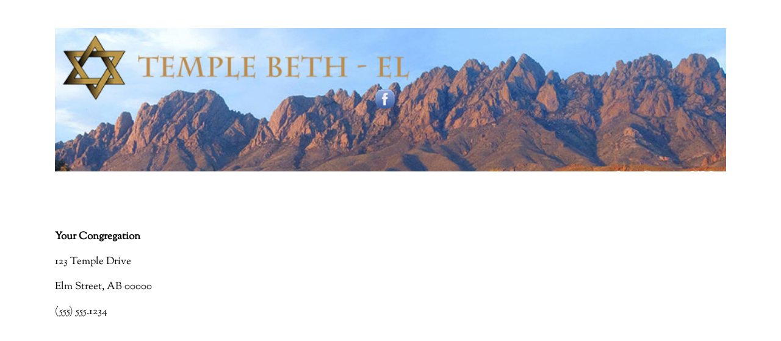

--- FILE ---
content_type: text/html; charset=UTF-8
request_url: https://tbelc.org/directions/
body_size: 93632
content:
<!DOCTYPE html>
<html lang="en-US">
<head>
        <meta charset="UTF-8">
        <meta name="viewport" content="width=device-width, initial-scale=1, minimum-scale=1">
        <style id="tb_inline_styles" data-no-optimize="1">.tb_animation_on{overflow-x:hidden}.themify_builder .wow{visibility:hidden;animation-fill-mode:both}[data-tf-animation]{will-change:transform,opacity,visibility}.themify_builder .tf_lax_done{transition-duration:.8s;transition-timing-function:cubic-bezier(.165,.84,.44,1)}[data-sticky-active].tb_sticky_scroll_active{z-index:1}[data-sticky-active].tb_sticky_scroll_active .hide-on-stick{display:none}@media(min-width:1281px){.hide-desktop{width:0!important;height:0!important;padding:0!important;visibility:hidden!important;margin:0!important;display:table-column!important;background:0!important;content-visibility:hidden;overflow:hidden!important}}@media(min-width:769px) and (max-width:1280px){.hide-tablet_landscape{width:0!important;height:0!important;padding:0!important;visibility:hidden!important;margin:0!important;display:table-column!important;background:0!important;content-visibility:hidden;overflow:hidden!important}}@media(min-width:681px) and (max-width:768px){.hide-tablet{width:0!important;height:0!important;padding:0!important;visibility:hidden!important;margin:0!important;display:table-column!important;background:0!important;content-visibility:hidden;overflow:hidden!important}}@media(max-width:680px){.hide-mobile{width:0!important;height:0!important;padding:0!important;visibility:hidden!important;margin:0!important;display:table-column!important;background:0!important;content-visibility:hidden;overflow:hidden!important}}div.row_inner,div.module_subrow{--gutter:3.2%;--narrow:1.6%;--none:0%;}@media(max-width:768px){div.module-gallery-grid{--galn:var(--galt)}}@media(max-width:680px){
                .themify_map.tf_map_loaded{width:100%!important}
                .ui.builder_button,.ui.nav li a{padding:.525em 1.15em}
                .fullheight>.row_inner:not(.tb_col_count_1){min-height:0}
                div.module-gallery-grid{--galn:var(--galm);gap:8px}
            }</style><noscript><style>.themify_builder .wow,.wow .tf_lazy{visibility:visible!important}</style></noscript>            <style id="tf_lazy_style" data-no-optimize="1">
                .tf_svg_lazy{
                    content-visibility:auto;
                    background-size:100% 25%!important;
                    background-repeat:no-repeat!important;
                    background-position:0 0, 0 33.4%,0 66.6%,0 100%!important;
                    transition:filter .3s linear!important;
                    filter:blur(25px)!important;                    transform:translateZ(0)
                }
                .tf_svg_lazy_loaded{
                    filter:blur(0)!important
                }
                [data-lazy]:is(.module,.module_row:not(.tb_first)),.module[data-lazy] .ui,.module_row[data-lazy]:not(.tb_first):is(>.row_inner,.module_column[data-lazy],.module_subrow[data-lazy]){
                    background-image:none!important
                }
            </style>
            <noscript>
                <style>
                    .tf_svg_lazy{
                        display:none!important
                    }
                </style>
            </noscript>
                    <style id="tf_lazy_common" data-no-optimize="1">
                        img{
                max-width:100%;
                height:auto
            }
                                    :where(.tf_in_flx,.tf_flx){display:inline-flex;flex-wrap:wrap;place-items:center}
            .tf_fa,:is(em,i) tf-lottie{display:inline-block;vertical-align:middle}:is(em,i) tf-lottie{width:1.5em;height:1.5em}.tf_fa{width:1em;height:1em;stroke-width:0;stroke:currentColor;overflow:visible;fill:currentColor;pointer-events:none;text-rendering:optimizeSpeed;buffered-rendering:static}#tf_svg symbol{overflow:visible}:where(.tf_lazy){position:relative;visibility:visible;display:block;opacity:.3}.wow .tf_lazy:not(.tf_swiper-slide){visibility:hidden;opacity:1}div.tf_audio_lazy audio{visibility:hidden;height:0;display:inline}.mejs-container{visibility:visible}.tf_iframe_lazy{transition:opacity .3s ease-in-out;min-height:10px}:where(.tf_flx),.tf_swiper-wrapper{display:flex}.tf_swiper-slide{flex-shrink:0;opacity:0;width:100%;height:100%}.tf_swiper-wrapper>br,.tf_lazy.tf_swiper-wrapper .tf_lazy:after,.tf_lazy.tf_swiper-wrapper .tf_lazy:before{display:none}.tf_lazy:after,.tf_lazy:before{content:'';display:inline-block;position:absolute;width:10px!important;height:10px!important;margin:0 3px;top:50%!important;inset-inline:auto 50%!important;border-radius:100%;background-color:currentColor;visibility:visible;animation:tf-hrz-loader infinite .75s cubic-bezier(.2,.68,.18,1.08)}.tf_lazy:after{width:6px!important;height:6px!important;inset-inline:50% auto!important;margin-top:3px;animation-delay:-.4s}@keyframes tf-hrz-loader{0%,100%{transform:scale(1);opacity:1}50%{transform:scale(.1);opacity:.6}}.tf_lazy_lightbox{position:fixed;background:rgba(11,11,11,.8);color:#ccc;top:0;left:0;display:flex;align-items:center;justify-content:center;z-index:999}.tf_lazy_lightbox .tf_lazy:after,.tf_lazy_lightbox .tf_lazy:before{background:#fff}.tf_vd_lazy,tf-lottie{display:flex;flex-wrap:wrap}tf-lottie{aspect-ratio:1.777}.tf_w.tf_vd_lazy video{width:100%;height:auto;position:static;object-fit:cover}
        </style>
        <meta name='robots' content='index, follow, max-image-preview:large, max-snippet:-1, max-video-preview:-1' />

	<!-- This site is optimized with the Yoast SEO plugin v23.0 - https://yoast.com/wordpress/plugins/seo/ -->
	<title>Directions - TBELC</title>
	<link rel="canonical" href="https://tbelc.org/directions/" />
	<meta property="og:locale" content="en_US" />
	<meta property="og:type" content="article" />
	<meta property="og:title" content="Directions - TBELC" />
	<meta property="og:description" content="Your Congregation 123&nbsp;Temple Drive Elm Street, AB 00000 (555) 555.1234" />
	<meta property="og:url" content="https://tbelc.org/directions/" />
	<meta property="og:site_name" content="TBELC" />
	<meta name="twitter:card" content="summary_large_image" />
	<script type="application/ld+json" class="yoast-schema-graph">{"@context":"https://schema.org","@graph":[{"@type":"WebPage","@id":"https://tbelc.org/directions/","url":"https://tbelc.org/directions/","name":"Directions - TBELC","isPartOf":{"@id":"https://tbelc.org/#website"},"datePublished":"2011-10-28T15:28:55+00:00","dateModified":"2011-10-28T15:28:55+00:00","breadcrumb":{"@id":"https://tbelc.org/directions/#breadcrumb"},"inLanguage":"en-US","potentialAction":[{"@type":"ReadAction","target":["https://tbelc.org/directions/"]}]},{"@type":"BreadcrumbList","@id":"https://tbelc.org/directions/#breadcrumb","itemListElement":[{"@type":"ListItem","position":1,"name":"Home","item":"https://tbelc.org/"},{"@type":"ListItem","position":2,"name":"Directions"}]},{"@type":"WebSite","@id":"https://tbelc.org/#website","url":"https://tbelc.org/","name":"Temple Beth El Las Cruces","description":"Just another RJ Web Builder 3.0 site","potentialAction":[{"@type":"SearchAction","target":{"@type":"EntryPoint","urlTemplate":"https://tbelc.org/?s={search_term_string}"},"query-input":"required name=search_term_string"}],"inLanguage":"en-US"}]}</script>
	<!-- / Yoast SEO plugin. -->


<link rel="alternate" type="application/rss+xml" title="TBELC &raquo; Feed" href="https://tbelc.org/feed/" />
<link rel="alternate" type="text/calendar" title="TBELC &raquo; iCal Feed" href="https://tbelc.org/events/?ical=1" />
<style id='global-styles-inline-css'>
:root{--wp--preset--aspect-ratio--square: 1;--wp--preset--aspect-ratio--4-3: 4/3;--wp--preset--aspect-ratio--3-4: 3/4;--wp--preset--aspect-ratio--3-2: 3/2;--wp--preset--aspect-ratio--2-3: 2/3;--wp--preset--aspect-ratio--16-9: 16/9;--wp--preset--aspect-ratio--9-16: 9/16;--wp--preset--color--black: #000000;--wp--preset--color--cyan-bluish-gray: #abb8c3;--wp--preset--color--white: #ffffff;--wp--preset--color--pale-pink: #f78da7;--wp--preset--color--vivid-red: #cf2e2e;--wp--preset--color--luminous-vivid-orange: #ff6900;--wp--preset--color--luminous-vivid-amber: #fcb900;--wp--preset--color--light-green-cyan: #7bdcb5;--wp--preset--color--vivid-green-cyan: #00d084;--wp--preset--color--pale-cyan-blue: #8ed1fc;--wp--preset--color--vivid-cyan-blue: #0693e3;--wp--preset--color--vivid-purple: #9b51e0;--wp--preset--gradient--vivid-cyan-blue-to-vivid-purple: linear-gradient(135deg,rgba(6,147,227,1) 0%,rgb(155,81,224) 100%);--wp--preset--gradient--light-green-cyan-to-vivid-green-cyan: linear-gradient(135deg,rgb(122,220,180) 0%,rgb(0,208,130) 100%);--wp--preset--gradient--luminous-vivid-amber-to-luminous-vivid-orange: linear-gradient(135deg,rgba(252,185,0,1) 0%,rgba(255,105,0,1) 100%);--wp--preset--gradient--luminous-vivid-orange-to-vivid-red: linear-gradient(135deg,rgba(255,105,0,1) 0%,rgb(207,46,46) 100%);--wp--preset--gradient--very-light-gray-to-cyan-bluish-gray: linear-gradient(135deg,rgb(238,238,238) 0%,rgb(169,184,195) 100%);--wp--preset--gradient--cool-to-warm-spectrum: linear-gradient(135deg,rgb(74,234,220) 0%,rgb(151,120,209) 20%,rgb(207,42,186) 40%,rgb(238,44,130) 60%,rgb(251,105,98) 80%,rgb(254,248,76) 100%);--wp--preset--gradient--blush-light-purple: linear-gradient(135deg,rgb(255,206,236) 0%,rgb(152,150,240) 100%);--wp--preset--gradient--blush-bordeaux: linear-gradient(135deg,rgb(254,205,165) 0%,rgb(254,45,45) 50%,rgb(107,0,62) 100%);--wp--preset--gradient--luminous-dusk: linear-gradient(135deg,rgb(255,203,112) 0%,rgb(199,81,192) 50%,rgb(65,88,208) 100%);--wp--preset--gradient--pale-ocean: linear-gradient(135deg,rgb(255,245,203) 0%,rgb(182,227,212) 50%,rgb(51,167,181) 100%);--wp--preset--gradient--electric-grass: linear-gradient(135deg,rgb(202,248,128) 0%,rgb(113,206,126) 100%);--wp--preset--gradient--midnight: linear-gradient(135deg,rgb(2,3,129) 0%,rgb(40,116,252) 100%);--wp--preset--font-size--small: 13px;--wp--preset--font-size--medium: 20px;--wp--preset--font-size--large: 36px;--wp--preset--font-size--x-large: 42px;--wp--preset--spacing--20: 0.44rem;--wp--preset--spacing--30: 0.67rem;--wp--preset--spacing--40: 1rem;--wp--preset--spacing--50: 1.5rem;--wp--preset--spacing--60: 2.25rem;--wp--preset--spacing--70: 3.38rem;--wp--preset--spacing--80: 5.06rem;--wp--preset--shadow--natural: 6px 6px 9px rgba(0, 0, 0, 0.2);--wp--preset--shadow--deep: 12px 12px 50px rgba(0, 0, 0, 0.4);--wp--preset--shadow--sharp: 6px 6px 0px rgba(0, 0, 0, 0.2);--wp--preset--shadow--outlined: 6px 6px 0px -3px rgba(255, 255, 255, 1), 6px 6px rgba(0, 0, 0, 1);--wp--preset--shadow--crisp: 6px 6px 0px rgba(0, 0, 0, 1);}:where(body) { margin: 0; }.wp-site-blocks > .alignleft { float: left; margin-right: 2em; }.wp-site-blocks > .alignright { float: right; margin-left: 2em; }.wp-site-blocks > .aligncenter { justify-content: center; margin-left: auto; margin-right: auto; }:where(.wp-site-blocks) > * { margin-block-start: 24px; margin-block-end: 0; }:where(.wp-site-blocks) > :first-child { margin-block-start: 0; }:where(.wp-site-blocks) > :last-child { margin-block-end: 0; }:root { --wp--style--block-gap: 24px; }.is-layout-flow  > :first-child{margin-block-start: 0;}.is-layout-flow  > :last-child{margin-block-end: 0;}.is-layout-flow  > *{margin-block-start: 24px;margin-block-end: 0;}.is-layout-constrained  > :first-child{margin-block-start: 0;}.is-layout-constrained  > :last-child{margin-block-end: 0;}.is-layout-constrained  > *{margin-block-start: 24px;margin-block-end: 0;}.is-layout-flex {gap: 24px;}.is-layout-grid {gap: 24px;}.is-layout-flow > .alignleft{float: left;margin-inline-start: 0;margin-inline-end: 2em;}.is-layout-flow > .alignright{float: right;margin-inline-start: 2em;margin-inline-end: 0;}.is-layout-flow > .aligncenter{margin-left: auto !important;margin-right: auto !important;}.is-layout-constrained > .alignleft{float: left;margin-inline-start: 0;margin-inline-end: 2em;}.is-layout-constrained > .alignright{float: right;margin-inline-start: 2em;margin-inline-end: 0;}.is-layout-constrained > .aligncenter{margin-left: auto !important;margin-right: auto !important;}.is-layout-constrained > :where(:not(.alignleft):not(.alignright):not(.alignfull)){margin-left: auto !important;margin-right: auto !important;}body .is-layout-flex{display: flex;}.is-layout-flex{flex-wrap: wrap;align-items: center;}.is-layout-flex > :is(*, div){margin: 0;}body .is-layout-grid{display: grid;}.is-layout-grid > :is(*, div){margin: 0;}:root :where(body){padding-top: 0px;padding-right: 0px;padding-bottom: 0px;padding-left: 0px;}:root :where(a:where(:not(.wp-element-button))){text-decoration: underline;}:root :where(.wp-element-button, .wp-block-button__link){background-color: #32373c;border-width: 0;color: #fff;font-family: inherit;font-size: inherit;line-height: inherit;padding: calc(0.667em + 2px) calc(1.333em + 2px);text-decoration: none;}.has-black-color{color: var(--wp--preset--color--black) !important;}.has-cyan-bluish-gray-color{color: var(--wp--preset--color--cyan-bluish-gray) !important;}.has-white-color{color: var(--wp--preset--color--white) !important;}.has-pale-pink-color{color: var(--wp--preset--color--pale-pink) !important;}.has-vivid-red-color{color: var(--wp--preset--color--vivid-red) !important;}.has-luminous-vivid-orange-color{color: var(--wp--preset--color--luminous-vivid-orange) !important;}.has-luminous-vivid-amber-color{color: var(--wp--preset--color--luminous-vivid-amber) !important;}.has-light-green-cyan-color{color: var(--wp--preset--color--light-green-cyan) !important;}.has-vivid-green-cyan-color{color: var(--wp--preset--color--vivid-green-cyan) !important;}.has-pale-cyan-blue-color{color: var(--wp--preset--color--pale-cyan-blue) !important;}.has-vivid-cyan-blue-color{color: var(--wp--preset--color--vivid-cyan-blue) !important;}.has-vivid-purple-color{color: var(--wp--preset--color--vivid-purple) !important;}.has-black-background-color{background-color: var(--wp--preset--color--black) !important;}.has-cyan-bluish-gray-background-color{background-color: var(--wp--preset--color--cyan-bluish-gray) !important;}.has-white-background-color{background-color: var(--wp--preset--color--white) !important;}.has-pale-pink-background-color{background-color: var(--wp--preset--color--pale-pink) !important;}.has-vivid-red-background-color{background-color: var(--wp--preset--color--vivid-red) !important;}.has-luminous-vivid-orange-background-color{background-color: var(--wp--preset--color--luminous-vivid-orange) !important;}.has-luminous-vivid-amber-background-color{background-color: var(--wp--preset--color--luminous-vivid-amber) !important;}.has-light-green-cyan-background-color{background-color: var(--wp--preset--color--light-green-cyan) !important;}.has-vivid-green-cyan-background-color{background-color: var(--wp--preset--color--vivid-green-cyan) !important;}.has-pale-cyan-blue-background-color{background-color: var(--wp--preset--color--pale-cyan-blue) !important;}.has-vivid-cyan-blue-background-color{background-color: var(--wp--preset--color--vivid-cyan-blue) !important;}.has-vivid-purple-background-color{background-color: var(--wp--preset--color--vivid-purple) !important;}.has-black-border-color{border-color: var(--wp--preset--color--black) !important;}.has-cyan-bluish-gray-border-color{border-color: var(--wp--preset--color--cyan-bluish-gray) !important;}.has-white-border-color{border-color: var(--wp--preset--color--white) !important;}.has-pale-pink-border-color{border-color: var(--wp--preset--color--pale-pink) !important;}.has-vivid-red-border-color{border-color: var(--wp--preset--color--vivid-red) !important;}.has-luminous-vivid-orange-border-color{border-color: var(--wp--preset--color--luminous-vivid-orange) !important;}.has-luminous-vivid-amber-border-color{border-color: var(--wp--preset--color--luminous-vivid-amber) !important;}.has-light-green-cyan-border-color{border-color: var(--wp--preset--color--light-green-cyan) !important;}.has-vivid-green-cyan-border-color{border-color: var(--wp--preset--color--vivid-green-cyan) !important;}.has-pale-cyan-blue-border-color{border-color: var(--wp--preset--color--pale-cyan-blue) !important;}.has-vivid-cyan-blue-border-color{border-color: var(--wp--preset--color--vivid-cyan-blue) !important;}.has-vivid-purple-border-color{border-color: var(--wp--preset--color--vivid-purple) !important;}.has-vivid-cyan-blue-to-vivid-purple-gradient-background{background: var(--wp--preset--gradient--vivid-cyan-blue-to-vivid-purple) !important;}.has-light-green-cyan-to-vivid-green-cyan-gradient-background{background: var(--wp--preset--gradient--light-green-cyan-to-vivid-green-cyan) !important;}.has-luminous-vivid-amber-to-luminous-vivid-orange-gradient-background{background: var(--wp--preset--gradient--luminous-vivid-amber-to-luminous-vivid-orange) !important;}.has-luminous-vivid-orange-to-vivid-red-gradient-background{background: var(--wp--preset--gradient--luminous-vivid-orange-to-vivid-red) !important;}.has-very-light-gray-to-cyan-bluish-gray-gradient-background{background: var(--wp--preset--gradient--very-light-gray-to-cyan-bluish-gray) !important;}.has-cool-to-warm-spectrum-gradient-background{background: var(--wp--preset--gradient--cool-to-warm-spectrum) !important;}.has-blush-light-purple-gradient-background{background: var(--wp--preset--gradient--blush-light-purple) !important;}.has-blush-bordeaux-gradient-background{background: var(--wp--preset--gradient--blush-bordeaux) !important;}.has-luminous-dusk-gradient-background{background: var(--wp--preset--gradient--luminous-dusk) !important;}.has-pale-ocean-gradient-background{background: var(--wp--preset--gradient--pale-ocean) !important;}.has-electric-grass-gradient-background{background: var(--wp--preset--gradient--electric-grass) !important;}.has-midnight-gradient-background{background: var(--wp--preset--gradient--midnight) !important;}.has-small-font-size{font-size: var(--wp--preset--font-size--small) !important;}.has-medium-font-size{font-size: var(--wp--preset--font-size--medium) !important;}.has-large-font-size{font-size: var(--wp--preset--font-size--large) !important;}.has-x-large-font-size{font-size: var(--wp--preset--font-size--x-large) !important;}
:root :where(.wp-block-pullquote){font-size: 1.5em;line-height: 1.6;}
</style>
<link rel="preload" href="https://tbelc.org/wp-content/plugins/urj-events/css/urj-events-style.css?ver=1.2.1" as="style"><link rel='stylesheet' id='urj-events-style-css' href='https://tbelc.org/wp-content/plugins/urj-events/css/urj-events-style.css?ver=1.2.1' media='all' />
<link rel="preload" href="https://tbelc.org/wp-content/plugins/urjbuilder-admin/css/urjbuilder-signup-style.css?ver=6.6" as="style"><link rel='stylesheet' id='urjbuilder-signup-style-css' href='https://tbelc.org/wp-content/plugins/urjbuilder-admin/css/urjbuilder-signup-style.css?ver=6.6' media='all' />
<link rel="preload" href="https://tbelc.org/wp-content/plugins/urjbuilder-newsletter/css/style.css?ver=6.6" as="style"><link rel='stylesheet' id='urjbuilder_newsletter_css-css' href='https://tbelc.org/wp-content/plugins/urjbuilder-newsletter/css/style.css?ver=6.6' media='all' />
<link rel="preload" href="https://tbelc.org/wp-content/plugins/urjbuilder-rss/css/style.css?ver=v1.0.5" as="style"><link rel='stylesheet' id='urjbuilder_rss_css-css' href='https://tbelc.org/wp-content/plugins/urjbuilder-rss/css/style.css?ver=v1.0.5' media='all' />
<link rel="preload" href="https://tbelc.org/wp-content/plugins/urjbuilder_rssscroller/css/urjbuilder_rssscroller.css?ver=6.6" as="style"><link rel='stylesheet' id='urjbuilder_rssscroller-css-css' href='https://tbelc.org/wp-content/plugins/urjbuilder_rssscroller/css/urjbuilder_rssscroller.css?ver=6.6' media='all' />
<link rel="preload" href="https://tbelc.org/wp-content/plugins/widget-options/assets/css/widget-options.css?ver=4.0.6.1" as="style"><link rel='stylesheet' id='widgetopts-styles-css' href='https://tbelc.org/wp-content/plugins/widget-options/assets/css/widget-options.css?ver=4.0.6.1' media='all' />
<link rel="preload" href="https://tbelc.org/wp-content/themes/themify-elegant/style.css?ver=6.6" as="style"><link rel='stylesheet' id='parent-style-css' href='https://tbelc.org/wp-content/themes/themify-elegant/style.css?ver=6.6' media='all' />
<link rel="preload" href="https://tbelc.org/wp-content/themes/themify-elegant-child/style.css?ver=1.0.0" as="style"><link rel='stylesheet' id='child-style-css' href='https://tbelc.org/wp-content/themes/themify-elegant-child/style.css?ver=1.0.0' media='all' />
<link rel="preload" href="https://tbelc.org/wp-content/plugins/wp-members/assets/css/forms/generic-no-float.min.css?ver=3.4.9.5" as="style"><link rel='stylesheet' id='wp-members-css' href='https://tbelc.org/wp-content/plugins/wp-members/assets/css/forms/generic-no-float.min.css?ver=3.4.9.5' media='all' />
<link rel="preload" href="https://tbelc.org/wp-content/plugins/themify-shortcodes/assets/styles.css?ver=6.6" as="style"><link rel='stylesheet' id='themify-shortcodes-css' href='https://tbelc.org/wp-content/plugins/themify-shortcodes/assets/styles.css?ver=6.6' media='all' />
<link rel="preload" href="https://tbelc.org/wp-content/plugins/video-conferencing-with-zoom-api/assets/public/css/style.min.css?ver=4.5.1" as="style"><link rel='stylesheet' id='video-conferencing-with-zoom-api-css' href='https://tbelc.org/wp-content/plugins/video-conferencing-with-zoom-api/assets/public/css/style.min.css?ver=4.5.1' media='all' />
<style id='teccc-nofile-stylesheet-inline-css'>
/* The Events Calendar: Category Colors 7.3.1 */
.teccc-legend a, .tribe-events-calendar a, #tribe-events-content .tribe-events-tooltip h4
{
	font-weight: ;
}

.tribe-events-list .vevent.hentry h2 {
	padding-left: 5px;
}


@media only screen and (max-width: 768px) {
	.tribe-events-calendar td .hentry,
	.tribe-events-calendar td .type-tribe_events {
		display: block;
	}

	h3.entry-title.summary,
	h3.tribe-events-month-event-title,
	.tribe-events-calendar .tribe-events-has-events:after {
		display: none;
	}

	.tribe-events-calendar .mobile-trigger .tribe-events-tooltip {
		display: none !important;
	}
}

.tribe-grid-body div[id*="tribe-events-event-"][class*="tribe-events-category-"].tribe-events-week-hourly-single
{ border-right: 1px solid #000; }

.tribe-events .tribe-events-calendar-month__multiday-event-bar,
.tribe-events .tribe-events-calendar-month__multiday-event-bar-inner,
.tribe-events-calendar-month__multiday-event-wrapper
{ background-color: #F7F6F6; }

.tribe-events-pro .tribe-events-pro-week-grid__multiday-event-bar,
.tribe-events-pro .tribe-events-pro-week-grid__multiday-event-wrapper
{ background-color: #F7F6F6 !important; }

.tribe-events-calendar-month__multiday-event-wrapper.tribe-events-calendar-month__multiday-event--empty
{ background-color: transparent !important; }

.tribe-events-pro-week-grid__multiday-event-wrapper.tribe-events-pro-week-grid__multiday-event--empty
{ background-color: transparent !important; }

.tribe-common--breakpoint-medium.tribe-events .tribe-events-calendar-list__event-datetime-featured-text,
.tribe-events-calendar-month-mobile-events__mobile-event-datetime-featured-text,
.tribe-events-calendar-day__event-datetime-featured-text,
.tribe-common-c-svgicon--featured
{ color:  !important; }

.tribe-events-calendar-list__event-date-tag-datetime:after, 
.tribe-events-widget-events-list__event-date-tag-datetime:after, 
.tribe-events .tribe-events-calendar-day__event--featured:after,
.tribe-events .tribe-events-calendar-month__calendar-event--featured:before
{ background-color:  !important; }

.tribe-events-pro .tribe-events-pro-photo__event-datetime-featured-text,
.tribe-events-pro .tribe-events-pro-map__event-datetime-featured-text
{ color:  !important; }

.tribe-events-pro .tribe-events-pro-week-grid__event--featured .tribe-events-pro-week-grid__event-link-inner:before
{ background-color:  !important; }


	
		.tribe-events-category-classes h2.tribe-events-list-event-title.entry-title a,
.tribe-events-category-classes h2.tribe-events-list-event-title a,
.tribe-events-category-classes h3.tribe-events-list-event-title a,
.tribe-event-featured .tribe-events-category-classes h3.tribe-events-list-event-title a,
.tribe-events-list .tribe-events-loop .tribe-event-featured.tribe-events-category-classes h3.tribe-events-list-event-title a,	.tribe-events-shortcode .tribe-events-month table .type-tribe_events.tribe-events-category-classes,		.tribe-events-list .tribe-events-loop .tribe-event-featured.tribe-events-category-classes h3.tribe-events-list-event-title a:hover,
#tribe-events-content table.tribe-events-calendar .type-tribe_events.tribe-events-category-classes.tribe-event-featured h3.tribe-events-month-event-title a:hover,	.tribe-events-category-classes .tribe-events-map-event-title a:link,
.tribe-events-category-classes .tribe-events-map-event-title a:visited,	#tribe-events-content div.tribe-events-category-classes.hentry.vevent h3.entry-title a,
.tribe-grid-body .tribe-events-category-classes a,
.tribe-grid-body .type-tribe_events.tribe-events-category-classes a,
.tribe-grid-allday .tribe-events-category-classes a,	.tribe-events-adv-list-widget .tribe-events-category-classes h2 a:link,
.tribe-events-adv-list-widget .tribe-events-category-classes h2 a:visited,
.tribe-mini-calendar-list-wrapper .tribe-events-category-classes h2 a:link,
.tribe-mini-calendar-list-wrapper .tribe-events-category-classes h2 a:visited,
.tribe-events-category-classes.tribe-event-featured .tribe-mini-calendar-event .tribe-events-title a,
.tribe-venue-widget-list li.tribe-events-category-classes h4 a:link,
.tribe-venue-widget-list li.tribe-events-category-classes h4 a:visited,	.teccc-legend li.tribe_events_cat-classes a,
.tribe-common article.tribe_events_cat-classes h3 a,
.tribe-common article.tribe_events_cat-classes h3 a:link,
.tribe-common article.tribe_events_cat-classes h3 a:visited,
article.tribe-events-calendar-month__multiday-event.tribe_events_cat-classes h3,	#tribe-events-content table.tribe-events-calendar .tribe-event-featured.tribe-events-category-classes .tribe-events-month-event-title a,
.teccc-legend li.tribe-events-category-classes a,
.tribe-events-calendar .tribe-events-category-classes a,
#tribe-events-content .teccc-legend li.tribe-events-category-classes a,
#tribe-events-content .tribe-events-calendar .tribe-events-category-classes a,
.type-tribe_events.tribe-events-category-classes h2 a,
.tribe-events-category-classes > div.hentry.vevent > h3.entry-title a,
.tribe-events-mobile.tribe-events-category-classes h4 a
{
		text-decoration: none;
}

		.tribe-events-category-classes h3.tribe-events-list-event-title,		.tribe-events-shortcode .tribe-events-month table .type-tribe_events.tribe-events-category-classes,	.tribe-events-category-classes .tribe-events-map-event-title a:link,
.tribe-events-category-classes .tribe-events-map-event-title a:visited,
article.tribe-events-pro-map__event-card.tribe_events_cat-classes h3,
article.tribe-events-pro-photo__event.tribe_events_cat-classes h3,	.tribe-grid-body .tribe-events-week-hourly-single:hover.tribe-events-category-classes,
.tribe-grid-body .tribe-events-week-hourly-single.tribe-events-category-classes,
.tribe-grid-allday .tribe-events-week-allday-single.tribe-events-category-classes,
article.tribe-events-pro-week-grid__event.tribe_events_cat-classes h3,
article.tribe-events-pro-week-mobile-events__event.tribe_events_cat-classes h3,
article.tribe-events-pro-week-grid__multiday-event.tribe_events_cat-classes h3,
article.tribe-events-pro-week-grid__multiday-event.tribe_events_cat-classes .tribe-events-pro-week-grid__multiday-event-bar-inner h3,
article.tribe-events-pro-week-grid__multiday-event.tribe_events_cat-classes .tribe-events-pro-week-grid__multiday-event-bar-inner,	.tribe-common article.tribe_events_cat-classes h3.tribe-events-pro-summary__event-title,	.tribe-mini-calendar td.tribe-events-has-events.tribe-events-category-classes,
.tribe-events-adv-list-widget .tribe-events-category-classes h2,
.tribe-venue-widget-list li.tribe-events-category-classes h4,	.teccc-legend li.tribe_events_cat-classes,
article.tribe_events_cat-classes header.tribe-events-widget-events-list__event-header h3,
article.tribe-events-calendar-month__calendar-event.tribe_events_cat-classes h3,
article.tribe-events-calendar-month__multiday-event.tribe_events_cat-classes .tribe-events-calendar-month__multiday-event-bar-inner,
article.tribe-events-calendar-month-mobile-events__mobile-event.tribe_events_cat-classes h3,
article.tribe-events-calendar-day__event.tribe_events_cat-classes h3,
article.tribe-events-calendar-list__event.tribe_events_cat-classes h3,
article.tribe-events-calendar-latest-past__event.tribe_events_cat-classes h3,	.events-archive.events-gridview #tribe-events-content table .type-tribe_events.tribe-events-category-classes,
.teccc-legend li.tribe-events-category-classes,
.tribe-events-calendar .tribe-events-category-classes,
.type-tribe_events.tribe-events-category-classes h2,
.tribe-events-category-classes > div.hentry.vevent > h3.entry-title,
.tribe-events-mobile.tribe-events-category-classes h4
{
				border-right: 5px solid transparent;
		line-height: 1.4em;
	padding-left: 5px;
	padding-bottom: 2px;
}

	.tribe-events-calendar .tribe-event-featured.tribe-events-category-classes,
#tribe-events-content table.tribe-events-calendar .type-tribe_events.tribe-event-featured.tribe-events-category-classes,
.tribe-grid-body div[id*='tribe-events-event-'][class*='tribe-events-category-'].tribe-events-week-hourly-single.tribe-event-featured
{ border-right: 5px solid  }

	
	article.tribe-events-pro-week-grid__multiday-event.tribe_events_cat-classes h3
{ border-left: 0px solid transparent !important; }

	.tribe-events-category-classes .tribe-events-map-event-title a:link,
.tribe-events-category-classes .tribe-events-map-event-title a:visited,	.tribe-events-adv-list-widget .tribe-events-category-classes h2 a:link,
.tribe-events-adv-list-widget .tribe-events-category-classes h2 a:visited,
.tribe-mini-calendar-list-wrapper .tribe-events-category-classes h2 a:link,
.tribe-mini-calendar-list-wrapper .tribe-events-category-classes h2 a:visited,
.tribe-events-category-classes.tribe-event-featured .tribe-mini-calendar-event .tribe-events-title a,
.tribe-venue-widget-list li.tribe-events-category-classes h4 a:link,
.tribe-venue-widget-list li.tribe-events-category-classes h4 a:visited,	.tribe-events-category-classes h2.tribe-events-list-event-title.entry-title a,
.tribe-events-category-classes h2.tribe-events-list-event-title a,
.tribe-events-category-classes h3.tribe-events-list-event-title a,
.tribe-event-featured .tribe-events-category-classes h3.tribe-events-list-event-title a,
.tribe-events-list .tribe-events-loop .tribe-event-featured.tribe-events-category-classes h3.tribe-events-list-event-title a
{
	width: auto;
	display: block;
}
	
		.tribe-events-category-events h2.tribe-events-list-event-title.entry-title a,
.tribe-events-category-events h2.tribe-events-list-event-title a,
.tribe-events-category-events h3.tribe-events-list-event-title a,
.tribe-event-featured .tribe-events-category-events h3.tribe-events-list-event-title a,
.tribe-events-list .tribe-events-loop .tribe-event-featured.tribe-events-category-events h3.tribe-events-list-event-title a,	.tribe-events-shortcode .tribe-events-month table .type-tribe_events.tribe-events-category-events,		.tribe-events-list .tribe-events-loop .tribe-event-featured.tribe-events-category-events h3.tribe-events-list-event-title a:hover,
#tribe-events-content table.tribe-events-calendar .type-tribe_events.tribe-events-category-events.tribe-event-featured h3.tribe-events-month-event-title a:hover,	.tribe-events-category-events .tribe-events-map-event-title a:link,
.tribe-events-category-events .tribe-events-map-event-title a:visited,	#tribe-events-content div.tribe-events-category-events.hentry.vevent h3.entry-title a,
.tribe-grid-body .tribe-events-category-events a,
.tribe-grid-body .type-tribe_events.tribe-events-category-events a,
.tribe-grid-allday .tribe-events-category-events a,	.tribe-events-adv-list-widget .tribe-events-category-events h2 a:link,
.tribe-events-adv-list-widget .tribe-events-category-events h2 a:visited,
.tribe-mini-calendar-list-wrapper .tribe-events-category-events h2 a:link,
.tribe-mini-calendar-list-wrapper .tribe-events-category-events h2 a:visited,
.tribe-events-category-events.tribe-event-featured .tribe-mini-calendar-event .tribe-events-title a,
.tribe-venue-widget-list li.tribe-events-category-events h4 a:link,
.tribe-venue-widget-list li.tribe-events-category-events h4 a:visited,	.teccc-legend li.tribe_events_cat-events a,
.tribe-common article.tribe_events_cat-events h3 a,
.tribe-common article.tribe_events_cat-events h3 a:link,
.tribe-common article.tribe_events_cat-events h3 a:visited,
article.tribe-events-calendar-month__multiday-event.tribe_events_cat-events h3,	#tribe-events-content table.tribe-events-calendar .tribe-event-featured.tribe-events-category-events .tribe-events-month-event-title a,
.teccc-legend li.tribe-events-category-events a,
.tribe-events-calendar .tribe-events-category-events a,
#tribe-events-content .teccc-legend li.tribe-events-category-events a,
#tribe-events-content .tribe-events-calendar .tribe-events-category-events a,
.type-tribe_events.tribe-events-category-events h2 a,
.tribe-events-category-events > div.hentry.vevent > h3.entry-title a,
.tribe-events-mobile.tribe-events-category-events h4 a
{
		text-decoration: none;
}

		.tribe-events-category-events h3.tribe-events-list-event-title,		.tribe-events-shortcode .tribe-events-month table .type-tribe_events.tribe-events-category-events,	.tribe-events-category-events .tribe-events-map-event-title a:link,
.tribe-events-category-events .tribe-events-map-event-title a:visited,
article.tribe-events-pro-map__event-card.tribe_events_cat-events h3,
article.tribe-events-pro-photo__event.tribe_events_cat-events h3,	.tribe-grid-body .tribe-events-week-hourly-single:hover.tribe-events-category-events,
.tribe-grid-body .tribe-events-week-hourly-single.tribe-events-category-events,
.tribe-grid-allday .tribe-events-week-allday-single.tribe-events-category-events,
article.tribe-events-pro-week-grid__event.tribe_events_cat-events h3,
article.tribe-events-pro-week-mobile-events__event.tribe_events_cat-events h3,
article.tribe-events-pro-week-grid__multiday-event.tribe_events_cat-events h3,
article.tribe-events-pro-week-grid__multiday-event.tribe_events_cat-events .tribe-events-pro-week-grid__multiday-event-bar-inner h3,
article.tribe-events-pro-week-grid__multiday-event.tribe_events_cat-events .tribe-events-pro-week-grid__multiday-event-bar-inner,	.tribe-common article.tribe_events_cat-events h3.tribe-events-pro-summary__event-title,	.tribe-mini-calendar td.tribe-events-has-events.tribe-events-category-events,
.tribe-events-adv-list-widget .tribe-events-category-events h2,
.tribe-venue-widget-list li.tribe-events-category-events h4,	.teccc-legend li.tribe_events_cat-events,
article.tribe_events_cat-events header.tribe-events-widget-events-list__event-header h3,
article.tribe-events-calendar-month__calendar-event.tribe_events_cat-events h3,
article.tribe-events-calendar-month__multiday-event.tribe_events_cat-events .tribe-events-calendar-month__multiday-event-bar-inner,
article.tribe-events-calendar-month-mobile-events__mobile-event.tribe_events_cat-events h3,
article.tribe-events-calendar-day__event.tribe_events_cat-events h3,
article.tribe-events-calendar-list__event.tribe_events_cat-events h3,
article.tribe-events-calendar-latest-past__event.tribe_events_cat-events h3,	.events-archive.events-gridview #tribe-events-content table .type-tribe_events.tribe-events-category-events,
.teccc-legend li.tribe-events-category-events,
.tribe-events-calendar .tribe-events-category-events,
.type-tribe_events.tribe-events-category-events h2,
.tribe-events-category-events > div.hentry.vevent > h3.entry-title,
.tribe-events-mobile.tribe-events-category-events h4
{
				border-right: 5px solid transparent;
		line-height: 1.4em;
	padding-left: 5px;
	padding-bottom: 2px;
}

	.tribe-events-calendar .tribe-event-featured.tribe-events-category-events,
#tribe-events-content table.tribe-events-calendar .type-tribe_events.tribe-event-featured.tribe-events-category-events,
.tribe-grid-body div[id*='tribe-events-event-'][class*='tribe-events-category-'].tribe-events-week-hourly-single.tribe-event-featured
{ border-right: 5px solid  }

	
	article.tribe-events-pro-week-grid__multiday-event.tribe_events_cat-events h3
{ border-left: 0px solid transparent !important; }

	.tribe-events-category-events .tribe-events-map-event-title a:link,
.tribe-events-category-events .tribe-events-map-event-title a:visited,	.tribe-events-adv-list-widget .tribe-events-category-events h2 a:link,
.tribe-events-adv-list-widget .tribe-events-category-events h2 a:visited,
.tribe-mini-calendar-list-wrapper .tribe-events-category-events h2 a:link,
.tribe-mini-calendar-list-wrapper .tribe-events-category-events h2 a:visited,
.tribe-events-category-events.tribe-event-featured .tribe-mini-calendar-event .tribe-events-title a,
.tribe-venue-widget-list li.tribe-events-category-events h4 a:link,
.tribe-venue-widget-list li.tribe-events-category-events h4 a:visited,	.tribe-events-category-events h2.tribe-events-list-event-title.entry-title a,
.tribe-events-category-events h2.tribe-events-list-event-title a,
.tribe-events-category-events h3.tribe-events-list-event-title a,
.tribe-event-featured .tribe-events-category-events h3.tribe-events-list-event-title a,
.tribe-events-list .tribe-events-loop .tribe-event-featured.tribe-events-category-events h3.tribe-events-list-event-title a
{
	width: auto;
	display: block;
}
	
		.tribe-events-category-holiday h2.tribe-events-list-event-title.entry-title a,
.tribe-events-category-holiday h2.tribe-events-list-event-title a,
.tribe-events-category-holiday h3.tribe-events-list-event-title a,
.tribe-event-featured .tribe-events-category-holiday h3.tribe-events-list-event-title a,
.tribe-events-list .tribe-events-loop .tribe-event-featured.tribe-events-category-holiday h3.tribe-events-list-event-title a,	.tribe-events-shortcode .tribe-events-month table .type-tribe_events.tribe-events-category-holiday,		.tribe-events-list .tribe-events-loop .tribe-event-featured.tribe-events-category-holiday h3.tribe-events-list-event-title a:hover,
#tribe-events-content table.tribe-events-calendar .type-tribe_events.tribe-events-category-holiday.tribe-event-featured h3.tribe-events-month-event-title a:hover,	.tribe-events-category-holiday .tribe-events-map-event-title a:link,
.tribe-events-category-holiday .tribe-events-map-event-title a:visited,	#tribe-events-content div.tribe-events-category-holiday.hentry.vevent h3.entry-title a,
.tribe-grid-body .tribe-events-category-holiday a,
.tribe-grid-body .type-tribe_events.tribe-events-category-holiday a,
.tribe-grid-allday .tribe-events-category-holiday a,	.tribe-events-adv-list-widget .tribe-events-category-holiday h2 a:link,
.tribe-events-adv-list-widget .tribe-events-category-holiday h2 a:visited,
.tribe-mini-calendar-list-wrapper .tribe-events-category-holiday h2 a:link,
.tribe-mini-calendar-list-wrapper .tribe-events-category-holiday h2 a:visited,
.tribe-events-category-holiday.tribe-event-featured .tribe-mini-calendar-event .tribe-events-title a,
.tribe-venue-widget-list li.tribe-events-category-holiday h4 a:link,
.tribe-venue-widget-list li.tribe-events-category-holiday h4 a:visited,	.teccc-legend li.tribe_events_cat-holiday a,
.tribe-common article.tribe_events_cat-holiday h3 a,
.tribe-common article.tribe_events_cat-holiday h3 a:link,
.tribe-common article.tribe_events_cat-holiday h3 a:visited,
article.tribe-events-calendar-month__multiday-event.tribe_events_cat-holiday h3,	#tribe-events-content table.tribe-events-calendar .tribe-event-featured.tribe-events-category-holiday .tribe-events-month-event-title a,
.teccc-legend li.tribe-events-category-holiday a,
.tribe-events-calendar .tribe-events-category-holiday a,
#tribe-events-content .teccc-legend li.tribe-events-category-holiday a,
#tribe-events-content .tribe-events-calendar .tribe-events-category-holiday a,
.type-tribe_events.tribe-events-category-holiday h2 a,
.tribe-events-category-holiday > div.hentry.vevent > h3.entry-title a,
.tribe-events-mobile.tribe-events-category-holiday h4 a
{
		text-decoration: none;
}

		.tribe-events-category-holiday h3.tribe-events-list-event-title,		.tribe-events-shortcode .tribe-events-month table .type-tribe_events.tribe-events-category-holiday,	.tribe-events-category-holiday .tribe-events-map-event-title a:link,
.tribe-events-category-holiday .tribe-events-map-event-title a:visited,
article.tribe-events-pro-map__event-card.tribe_events_cat-holiday h3,
article.tribe-events-pro-photo__event.tribe_events_cat-holiday h3,	.tribe-grid-body .tribe-events-week-hourly-single:hover.tribe-events-category-holiday,
.tribe-grid-body .tribe-events-week-hourly-single.tribe-events-category-holiday,
.tribe-grid-allday .tribe-events-week-allday-single.tribe-events-category-holiday,
article.tribe-events-pro-week-grid__event.tribe_events_cat-holiday h3,
article.tribe-events-pro-week-mobile-events__event.tribe_events_cat-holiday h3,
article.tribe-events-pro-week-grid__multiday-event.tribe_events_cat-holiday h3,
article.tribe-events-pro-week-grid__multiday-event.tribe_events_cat-holiday .tribe-events-pro-week-grid__multiday-event-bar-inner h3,
article.tribe-events-pro-week-grid__multiday-event.tribe_events_cat-holiday .tribe-events-pro-week-grid__multiday-event-bar-inner,	.tribe-common article.tribe_events_cat-holiday h3.tribe-events-pro-summary__event-title,	.tribe-mini-calendar td.tribe-events-has-events.tribe-events-category-holiday,
.tribe-events-adv-list-widget .tribe-events-category-holiday h2,
.tribe-venue-widget-list li.tribe-events-category-holiday h4,	.teccc-legend li.tribe_events_cat-holiday,
article.tribe_events_cat-holiday header.tribe-events-widget-events-list__event-header h3,
article.tribe-events-calendar-month__calendar-event.tribe_events_cat-holiday h3,
article.tribe-events-calendar-month__multiday-event.tribe_events_cat-holiday .tribe-events-calendar-month__multiday-event-bar-inner,
article.tribe-events-calendar-month-mobile-events__mobile-event.tribe_events_cat-holiday h3,
article.tribe-events-calendar-day__event.tribe_events_cat-holiday h3,
article.tribe-events-calendar-list__event.tribe_events_cat-holiday h3,
article.tribe-events-calendar-latest-past__event.tribe_events_cat-holiday h3,	.events-archive.events-gridview #tribe-events-content table .type-tribe_events.tribe-events-category-holiday,
.teccc-legend li.tribe-events-category-holiday,
.tribe-events-calendar .tribe-events-category-holiday,
.type-tribe_events.tribe-events-category-holiday h2,
.tribe-events-category-holiday > div.hentry.vevent > h3.entry-title,
.tribe-events-mobile.tribe-events-category-holiday h4
{
				border-right: 5px solid transparent;
		line-height: 1.4em;
	padding-left: 5px;
	padding-bottom: 2px;
}

	.tribe-events-calendar .tribe-event-featured.tribe-events-category-holiday,
#tribe-events-content table.tribe-events-calendar .type-tribe_events.tribe-event-featured.tribe-events-category-holiday,
.tribe-grid-body div[id*='tribe-events-event-'][class*='tribe-events-category-'].tribe-events-week-hourly-single.tribe-event-featured
{ border-right: 5px solid  }

	
	article.tribe-events-pro-week-grid__multiday-event.tribe_events_cat-holiday h3
{ border-left: 0px solid transparent !important; }

	.tribe-events-category-holiday .tribe-events-map-event-title a:link,
.tribe-events-category-holiday .tribe-events-map-event-title a:visited,	.tribe-events-adv-list-widget .tribe-events-category-holiday h2 a:link,
.tribe-events-adv-list-widget .tribe-events-category-holiday h2 a:visited,
.tribe-mini-calendar-list-wrapper .tribe-events-category-holiday h2 a:link,
.tribe-mini-calendar-list-wrapper .tribe-events-category-holiday h2 a:visited,
.tribe-events-category-holiday.tribe-event-featured .tribe-mini-calendar-event .tribe-events-title a,
.tribe-venue-widget-list li.tribe-events-category-holiday h4 a:link,
.tribe-venue-widget-list li.tribe-events-category-holiday h4 a:visited,	.tribe-events-category-holiday h2.tribe-events-list-event-title.entry-title a,
.tribe-events-category-holiday h2.tribe-events-list-event-title a,
.tribe-events-category-holiday h3.tribe-events-list-event-title a,
.tribe-event-featured .tribe-events-category-holiday h3.tribe-events-list-event-title a,
.tribe-events-list .tribe-events-loop .tribe-event-featured.tribe-events-category-holiday h3.tribe-events-list-event-title a
{
	width: auto;
	display: block;
}
	
		.tribe-events-category-jewish-calendar h2.tribe-events-list-event-title.entry-title a,
.tribe-events-category-jewish-calendar h2.tribe-events-list-event-title a,
.tribe-events-category-jewish-calendar h3.tribe-events-list-event-title a,
.tribe-event-featured .tribe-events-category-jewish-calendar h3.tribe-events-list-event-title a,
.tribe-events-list .tribe-events-loop .tribe-event-featured.tribe-events-category-jewish-calendar h3.tribe-events-list-event-title a,	.tribe-events-shortcode .tribe-events-month table .type-tribe_events.tribe-events-category-jewish-calendar,		.tribe-events-list .tribe-events-loop .tribe-event-featured.tribe-events-category-jewish-calendar h3.tribe-events-list-event-title a:hover,
#tribe-events-content table.tribe-events-calendar .type-tribe_events.tribe-events-category-jewish-calendar.tribe-event-featured h3.tribe-events-month-event-title a:hover,	.tribe-events-category-jewish-calendar .tribe-events-map-event-title a:link,
.tribe-events-category-jewish-calendar .tribe-events-map-event-title a:visited,	#tribe-events-content div.tribe-events-category-jewish-calendar.hentry.vevent h3.entry-title a,
.tribe-grid-body .tribe-events-category-jewish-calendar a,
.tribe-grid-body .type-tribe_events.tribe-events-category-jewish-calendar a,
.tribe-grid-allday .tribe-events-category-jewish-calendar a,	.tribe-events-adv-list-widget .tribe-events-category-jewish-calendar h2 a:link,
.tribe-events-adv-list-widget .tribe-events-category-jewish-calendar h2 a:visited,
.tribe-mini-calendar-list-wrapper .tribe-events-category-jewish-calendar h2 a:link,
.tribe-mini-calendar-list-wrapper .tribe-events-category-jewish-calendar h2 a:visited,
.tribe-events-category-jewish-calendar.tribe-event-featured .tribe-mini-calendar-event .tribe-events-title a,
.tribe-venue-widget-list li.tribe-events-category-jewish-calendar h4 a:link,
.tribe-venue-widget-list li.tribe-events-category-jewish-calendar h4 a:visited,	.teccc-legend li.tribe_events_cat-jewish-calendar a,
.tribe-common article.tribe_events_cat-jewish-calendar h3 a,
.tribe-common article.tribe_events_cat-jewish-calendar h3 a:link,
.tribe-common article.tribe_events_cat-jewish-calendar h3 a:visited,
article.tribe-events-calendar-month__multiday-event.tribe_events_cat-jewish-calendar h3,	#tribe-events-content table.tribe-events-calendar .tribe-event-featured.tribe-events-category-jewish-calendar .tribe-events-month-event-title a,
.teccc-legend li.tribe-events-category-jewish-calendar a,
.tribe-events-calendar .tribe-events-category-jewish-calendar a,
#tribe-events-content .teccc-legend li.tribe-events-category-jewish-calendar a,
#tribe-events-content .tribe-events-calendar .tribe-events-category-jewish-calendar a,
.type-tribe_events.tribe-events-category-jewish-calendar h2 a,
.tribe-events-category-jewish-calendar > div.hentry.vevent > h3.entry-title a,
.tribe-events-mobile.tribe-events-category-jewish-calendar h4 a
{
		text-decoration: none;
}

		.tribe-events-category-jewish-calendar h3.tribe-events-list-event-title,		.tribe-events-shortcode .tribe-events-month table .type-tribe_events.tribe-events-category-jewish-calendar,	.tribe-events-category-jewish-calendar .tribe-events-map-event-title a:link,
.tribe-events-category-jewish-calendar .tribe-events-map-event-title a:visited,
article.tribe-events-pro-map__event-card.tribe_events_cat-jewish-calendar h3,
article.tribe-events-pro-photo__event.tribe_events_cat-jewish-calendar h3,	.tribe-grid-body .tribe-events-week-hourly-single:hover.tribe-events-category-jewish-calendar,
.tribe-grid-body .tribe-events-week-hourly-single.tribe-events-category-jewish-calendar,
.tribe-grid-allday .tribe-events-week-allday-single.tribe-events-category-jewish-calendar,
article.tribe-events-pro-week-grid__event.tribe_events_cat-jewish-calendar h3,
article.tribe-events-pro-week-mobile-events__event.tribe_events_cat-jewish-calendar h3,
article.tribe-events-pro-week-grid__multiday-event.tribe_events_cat-jewish-calendar h3,
article.tribe-events-pro-week-grid__multiday-event.tribe_events_cat-jewish-calendar .tribe-events-pro-week-grid__multiday-event-bar-inner h3,
article.tribe-events-pro-week-grid__multiday-event.tribe_events_cat-jewish-calendar .tribe-events-pro-week-grid__multiday-event-bar-inner,	.tribe-common article.tribe_events_cat-jewish-calendar h3.tribe-events-pro-summary__event-title,	.tribe-mini-calendar td.tribe-events-has-events.tribe-events-category-jewish-calendar,
.tribe-events-adv-list-widget .tribe-events-category-jewish-calendar h2,
.tribe-venue-widget-list li.tribe-events-category-jewish-calendar h4,	.teccc-legend li.tribe_events_cat-jewish-calendar,
article.tribe_events_cat-jewish-calendar header.tribe-events-widget-events-list__event-header h3,
article.tribe-events-calendar-month__calendar-event.tribe_events_cat-jewish-calendar h3,
article.tribe-events-calendar-month__multiday-event.tribe_events_cat-jewish-calendar .tribe-events-calendar-month__multiday-event-bar-inner,
article.tribe-events-calendar-month-mobile-events__mobile-event.tribe_events_cat-jewish-calendar h3,
article.tribe-events-calendar-day__event.tribe_events_cat-jewish-calendar h3,
article.tribe-events-calendar-list__event.tribe_events_cat-jewish-calendar h3,
article.tribe-events-calendar-latest-past__event.tribe_events_cat-jewish-calendar h3,	.events-archive.events-gridview #tribe-events-content table .type-tribe_events.tribe-events-category-jewish-calendar,
.teccc-legend li.tribe-events-category-jewish-calendar,
.tribe-events-calendar .tribe-events-category-jewish-calendar,
.type-tribe_events.tribe-events-category-jewish-calendar h2,
.tribe-events-category-jewish-calendar > div.hentry.vevent > h3.entry-title,
.tribe-events-mobile.tribe-events-category-jewish-calendar h4
{
				border-right: 5px solid transparent;
		line-height: 1.4em;
	padding-left: 5px;
	padding-bottom: 2px;
}

	.tribe-events-calendar .tribe-event-featured.tribe-events-category-jewish-calendar,
#tribe-events-content table.tribe-events-calendar .type-tribe_events.tribe-event-featured.tribe-events-category-jewish-calendar,
.tribe-grid-body div[id*='tribe-events-event-'][class*='tribe-events-category-'].tribe-events-week-hourly-single.tribe-event-featured
{ border-right: 5px solid  }

	
	article.tribe-events-pro-week-grid__multiday-event.tribe_events_cat-jewish-calendar h3
{ border-left: 0px solid transparent !important; }

	.tribe-events-category-jewish-calendar .tribe-events-map-event-title a:link,
.tribe-events-category-jewish-calendar .tribe-events-map-event-title a:visited,	.tribe-events-adv-list-widget .tribe-events-category-jewish-calendar h2 a:link,
.tribe-events-adv-list-widget .tribe-events-category-jewish-calendar h2 a:visited,
.tribe-mini-calendar-list-wrapper .tribe-events-category-jewish-calendar h2 a:link,
.tribe-mini-calendar-list-wrapper .tribe-events-category-jewish-calendar h2 a:visited,
.tribe-events-category-jewish-calendar.tribe-event-featured .tribe-mini-calendar-event .tribe-events-title a,
.tribe-venue-widget-list li.tribe-events-category-jewish-calendar h4 a:link,
.tribe-venue-widget-list li.tribe-events-category-jewish-calendar h4 a:visited,	.tribe-events-category-jewish-calendar h2.tribe-events-list-event-title.entry-title a,
.tribe-events-category-jewish-calendar h2.tribe-events-list-event-title a,
.tribe-events-category-jewish-calendar h3.tribe-events-list-event-title a,
.tribe-event-featured .tribe-events-category-jewish-calendar h3.tribe-events-list-event-title a,
.tribe-events-list .tribe-events-loop .tribe-event-featured.tribe-events-category-jewish-calendar h3.tribe-events-list-event-title a
{
	width: auto;
	display: block;
}
	
		.tribe-events-category-jewish-dates h2.tribe-events-list-event-title.entry-title a,
.tribe-events-category-jewish-dates h2.tribe-events-list-event-title a,
.tribe-events-category-jewish-dates h3.tribe-events-list-event-title a,
.tribe-event-featured .tribe-events-category-jewish-dates h3.tribe-events-list-event-title a,
.tribe-events-list .tribe-events-loop .tribe-event-featured.tribe-events-category-jewish-dates h3.tribe-events-list-event-title a,	.tribe-events-shortcode .tribe-events-month table .type-tribe_events.tribe-events-category-jewish-dates,		.tribe-events-list .tribe-events-loop .tribe-event-featured.tribe-events-category-jewish-dates h3.tribe-events-list-event-title a:hover,
#tribe-events-content table.tribe-events-calendar .type-tribe_events.tribe-events-category-jewish-dates.tribe-event-featured h3.tribe-events-month-event-title a:hover,	.tribe-events-category-jewish-dates .tribe-events-map-event-title a:link,
.tribe-events-category-jewish-dates .tribe-events-map-event-title a:visited,	#tribe-events-content div.tribe-events-category-jewish-dates.hentry.vevent h3.entry-title a,
.tribe-grid-body .tribe-events-category-jewish-dates a,
.tribe-grid-body .type-tribe_events.tribe-events-category-jewish-dates a,
.tribe-grid-allday .tribe-events-category-jewish-dates a,	.tribe-events-adv-list-widget .tribe-events-category-jewish-dates h2 a:link,
.tribe-events-adv-list-widget .tribe-events-category-jewish-dates h2 a:visited,
.tribe-mini-calendar-list-wrapper .tribe-events-category-jewish-dates h2 a:link,
.tribe-mini-calendar-list-wrapper .tribe-events-category-jewish-dates h2 a:visited,
.tribe-events-category-jewish-dates.tribe-event-featured .tribe-mini-calendar-event .tribe-events-title a,
.tribe-venue-widget-list li.tribe-events-category-jewish-dates h4 a:link,
.tribe-venue-widget-list li.tribe-events-category-jewish-dates h4 a:visited,	.teccc-legend li.tribe_events_cat-jewish-dates a,
.tribe-common article.tribe_events_cat-jewish-dates h3 a,
.tribe-common article.tribe_events_cat-jewish-dates h3 a:link,
.tribe-common article.tribe_events_cat-jewish-dates h3 a:visited,
article.tribe-events-calendar-month__multiday-event.tribe_events_cat-jewish-dates h3,	#tribe-events-content table.tribe-events-calendar .tribe-event-featured.tribe-events-category-jewish-dates .tribe-events-month-event-title a,
.teccc-legend li.tribe-events-category-jewish-dates a,
.tribe-events-calendar .tribe-events-category-jewish-dates a,
#tribe-events-content .teccc-legend li.tribe-events-category-jewish-dates a,
#tribe-events-content .tribe-events-calendar .tribe-events-category-jewish-dates a,
.type-tribe_events.tribe-events-category-jewish-dates h2 a,
.tribe-events-category-jewish-dates > div.hentry.vevent > h3.entry-title a,
.tribe-events-mobile.tribe-events-category-jewish-dates h4 a
{
		text-decoration: none;
}

		.tribe-events-category-jewish-dates h3.tribe-events-list-event-title,		.tribe-events-shortcode .tribe-events-month table .type-tribe_events.tribe-events-category-jewish-dates,	.tribe-events-category-jewish-dates .tribe-events-map-event-title a:link,
.tribe-events-category-jewish-dates .tribe-events-map-event-title a:visited,
article.tribe-events-pro-map__event-card.tribe_events_cat-jewish-dates h3,
article.tribe-events-pro-photo__event.tribe_events_cat-jewish-dates h3,	.tribe-grid-body .tribe-events-week-hourly-single:hover.tribe-events-category-jewish-dates,
.tribe-grid-body .tribe-events-week-hourly-single.tribe-events-category-jewish-dates,
.tribe-grid-allday .tribe-events-week-allday-single.tribe-events-category-jewish-dates,
article.tribe-events-pro-week-grid__event.tribe_events_cat-jewish-dates h3,
article.tribe-events-pro-week-mobile-events__event.tribe_events_cat-jewish-dates h3,
article.tribe-events-pro-week-grid__multiday-event.tribe_events_cat-jewish-dates h3,
article.tribe-events-pro-week-grid__multiday-event.tribe_events_cat-jewish-dates .tribe-events-pro-week-grid__multiday-event-bar-inner h3,
article.tribe-events-pro-week-grid__multiday-event.tribe_events_cat-jewish-dates .tribe-events-pro-week-grid__multiday-event-bar-inner,	.tribe-common article.tribe_events_cat-jewish-dates h3.tribe-events-pro-summary__event-title,	.tribe-mini-calendar td.tribe-events-has-events.tribe-events-category-jewish-dates,
.tribe-events-adv-list-widget .tribe-events-category-jewish-dates h2,
.tribe-venue-widget-list li.tribe-events-category-jewish-dates h4,	.teccc-legend li.tribe_events_cat-jewish-dates,
article.tribe_events_cat-jewish-dates header.tribe-events-widget-events-list__event-header h3,
article.tribe-events-calendar-month__calendar-event.tribe_events_cat-jewish-dates h3,
article.tribe-events-calendar-month__multiday-event.tribe_events_cat-jewish-dates .tribe-events-calendar-month__multiday-event-bar-inner,
article.tribe-events-calendar-month-mobile-events__mobile-event.tribe_events_cat-jewish-dates h3,
article.tribe-events-calendar-day__event.tribe_events_cat-jewish-dates h3,
article.tribe-events-calendar-list__event.tribe_events_cat-jewish-dates h3,
article.tribe-events-calendar-latest-past__event.tribe_events_cat-jewish-dates h3,	.events-archive.events-gridview #tribe-events-content table .type-tribe_events.tribe-events-category-jewish-dates,
.teccc-legend li.tribe-events-category-jewish-dates,
.tribe-events-calendar .tribe-events-category-jewish-dates,
.type-tribe_events.tribe-events-category-jewish-dates h2,
.tribe-events-category-jewish-dates > div.hentry.vevent > h3.entry-title,
.tribe-events-mobile.tribe-events-category-jewish-dates h4
{
				border-right: 5px solid transparent;
		line-height: 1.4em;
	padding-left: 5px;
	padding-bottom: 2px;
}

	.tribe-events-calendar .tribe-event-featured.tribe-events-category-jewish-dates,
#tribe-events-content table.tribe-events-calendar .type-tribe_events.tribe-event-featured.tribe-events-category-jewish-dates,
.tribe-grid-body div[id*='tribe-events-event-'][class*='tribe-events-category-'].tribe-events-week-hourly-single.tribe-event-featured
{ border-right: 5px solid  }

	
	article.tribe-events-pro-week-grid__multiday-event.tribe_events_cat-jewish-dates h3
{ border-left: 0px solid transparent !important; }

	.tribe-events-category-jewish-dates .tribe-events-map-event-title a:link,
.tribe-events-category-jewish-dates .tribe-events-map-event-title a:visited,	.tribe-events-adv-list-widget .tribe-events-category-jewish-dates h2 a:link,
.tribe-events-adv-list-widget .tribe-events-category-jewish-dates h2 a:visited,
.tribe-mini-calendar-list-wrapper .tribe-events-category-jewish-dates h2 a:link,
.tribe-mini-calendar-list-wrapper .tribe-events-category-jewish-dates h2 a:visited,
.tribe-events-category-jewish-dates.tribe-event-featured .tribe-mini-calendar-event .tribe-events-title a,
.tribe-venue-widget-list li.tribe-events-category-jewish-dates h4 a:link,
.tribe-venue-widget-list li.tribe-events-category-jewish-dates h4 a:visited,	.tribe-events-category-jewish-dates h2.tribe-events-list-event-title.entry-title a,
.tribe-events-category-jewish-dates h2.tribe-events-list-event-title a,
.tribe-events-category-jewish-dates h3.tribe-events-list-event-title a,
.tribe-event-featured .tribe-events-category-jewish-dates h3.tribe-events-list-event-title a,
.tribe-events-list .tribe-events-loop .tribe-event-featured.tribe-events-category-jewish-dates h3.tribe-events-list-event-title a
{
	width: auto;
	display: block;
}
	
		.tribe-events-category-servives h2.tribe-events-list-event-title.entry-title a,
.tribe-events-category-servives h2.tribe-events-list-event-title a,
.tribe-events-category-servives h3.tribe-events-list-event-title a,
.tribe-event-featured .tribe-events-category-servives h3.tribe-events-list-event-title a,
.tribe-events-list .tribe-events-loop .tribe-event-featured.tribe-events-category-servives h3.tribe-events-list-event-title a,	.tribe-events-shortcode .tribe-events-month table .type-tribe_events.tribe-events-category-servives,		.tribe-events-list .tribe-events-loop .tribe-event-featured.tribe-events-category-servives h3.tribe-events-list-event-title a:hover,
#tribe-events-content table.tribe-events-calendar .type-tribe_events.tribe-events-category-servives.tribe-event-featured h3.tribe-events-month-event-title a:hover,	.tribe-events-category-servives .tribe-events-map-event-title a:link,
.tribe-events-category-servives .tribe-events-map-event-title a:visited,	#tribe-events-content div.tribe-events-category-servives.hentry.vevent h3.entry-title a,
.tribe-grid-body .tribe-events-category-servives a,
.tribe-grid-body .type-tribe_events.tribe-events-category-servives a,
.tribe-grid-allday .tribe-events-category-servives a,	.tribe-events-adv-list-widget .tribe-events-category-servives h2 a:link,
.tribe-events-adv-list-widget .tribe-events-category-servives h2 a:visited,
.tribe-mini-calendar-list-wrapper .tribe-events-category-servives h2 a:link,
.tribe-mini-calendar-list-wrapper .tribe-events-category-servives h2 a:visited,
.tribe-events-category-servives.tribe-event-featured .tribe-mini-calendar-event .tribe-events-title a,
.tribe-venue-widget-list li.tribe-events-category-servives h4 a:link,
.tribe-venue-widget-list li.tribe-events-category-servives h4 a:visited,	.teccc-legend li.tribe_events_cat-servives a,
.tribe-common article.tribe_events_cat-servives h3 a,
.tribe-common article.tribe_events_cat-servives h3 a:link,
.tribe-common article.tribe_events_cat-servives h3 a:visited,
article.tribe-events-calendar-month__multiday-event.tribe_events_cat-servives h3,	#tribe-events-content table.tribe-events-calendar .tribe-event-featured.tribe-events-category-servives .tribe-events-month-event-title a,
.teccc-legend li.tribe-events-category-servives a,
.tribe-events-calendar .tribe-events-category-servives a,
#tribe-events-content .teccc-legend li.tribe-events-category-servives a,
#tribe-events-content .tribe-events-calendar .tribe-events-category-servives a,
.type-tribe_events.tribe-events-category-servives h2 a,
.tribe-events-category-servives > div.hentry.vevent > h3.entry-title a,
.tribe-events-mobile.tribe-events-category-servives h4 a
{
		text-decoration: none;
}

		.tribe-events-category-servives h3.tribe-events-list-event-title,		.tribe-events-shortcode .tribe-events-month table .type-tribe_events.tribe-events-category-servives,	.tribe-events-category-servives .tribe-events-map-event-title a:link,
.tribe-events-category-servives .tribe-events-map-event-title a:visited,
article.tribe-events-pro-map__event-card.tribe_events_cat-servives h3,
article.tribe-events-pro-photo__event.tribe_events_cat-servives h3,	.tribe-grid-body .tribe-events-week-hourly-single:hover.tribe-events-category-servives,
.tribe-grid-body .tribe-events-week-hourly-single.tribe-events-category-servives,
.tribe-grid-allday .tribe-events-week-allday-single.tribe-events-category-servives,
article.tribe-events-pro-week-grid__event.tribe_events_cat-servives h3,
article.tribe-events-pro-week-mobile-events__event.tribe_events_cat-servives h3,
article.tribe-events-pro-week-grid__multiday-event.tribe_events_cat-servives h3,
article.tribe-events-pro-week-grid__multiday-event.tribe_events_cat-servives .tribe-events-pro-week-grid__multiday-event-bar-inner h3,
article.tribe-events-pro-week-grid__multiday-event.tribe_events_cat-servives .tribe-events-pro-week-grid__multiday-event-bar-inner,	.tribe-common article.tribe_events_cat-servives h3.tribe-events-pro-summary__event-title,	.tribe-mini-calendar td.tribe-events-has-events.tribe-events-category-servives,
.tribe-events-adv-list-widget .tribe-events-category-servives h2,
.tribe-venue-widget-list li.tribe-events-category-servives h4,	.teccc-legend li.tribe_events_cat-servives,
article.tribe_events_cat-servives header.tribe-events-widget-events-list__event-header h3,
article.tribe-events-calendar-month__calendar-event.tribe_events_cat-servives h3,
article.tribe-events-calendar-month__multiday-event.tribe_events_cat-servives .tribe-events-calendar-month__multiday-event-bar-inner,
article.tribe-events-calendar-month-mobile-events__mobile-event.tribe_events_cat-servives h3,
article.tribe-events-calendar-day__event.tribe_events_cat-servives h3,
article.tribe-events-calendar-list__event.tribe_events_cat-servives h3,
article.tribe-events-calendar-latest-past__event.tribe_events_cat-servives h3,	.events-archive.events-gridview #tribe-events-content table .type-tribe_events.tribe-events-category-servives,
.teccc-legend li.tribe-events-category-servives,
.tribe-events-calendar .tribe-events-category-servives,
.type-tribe_events.tribe-events-category-servives h2,
.tribe-events-category-servives > div.hentry.vevent > h3.entry-title,
.tribe-events-mobile.tribe-events-category-servives h4
{
				border-right: 5px solid transparent;
		line-height: 1.4em;
	padding-left: 5px;
	padding-bottom: 2px;
}

	.tribe-events-calendar .tribe-event-featured.tribe-events-category-servives,
#tribe-events-content table.tribe-events-calendar .type-tribe_events.tribe-event-featured.tribe-events-category-servives,
.tribe-grid-body div[id*='tribe-events-event-'][class*='tribe-events-category-'].tribe-events-week-hourly-single.tribe-event-featured
{ border-right: 5px solid  }

	
	article.tribe-events-pro-week-grid__multiday-event.tribe_events_cat-servives h3
{ border-left: 0px solid transparent !important; }

	.tribe-events-category-servives .tribe-events-map-event-title a:link,
.tribe-events-category-servives .tribe-events-map-event-title a:visited,	.tribe-events-adv-list-widget .tribe-events-category-servives h2 a:link,
.tribe-events-adv-list-widget .tribe-events-category-servives h2 a:visited,
.tribe-mini-calendar-list-wrapper .tribe-events-category-servives h2 a:link,
.tribe-mini-calendar-list-wrapper .tribe-events-category-servives h2 a:visited,
.tribe-events-category-servives.tribe-event-featured .tribe-mini-calendar-event .tribe-events-title a,
.tribe-venue-widget-list li.tribe-events-category-servives h4 a:link,
.tribe-venue-widget-list li.tribe-events-category-servives h4 a:visited,	.tribe-events-category-servives h2.tribe-events-list-event-title.entry-title a,
.tribe-events-category-servives h2.tribe-events-list-event-title a,
.tribe-events-category-servives h3.tribe-events-list-event-title a,
.tribe-event-featured .tribe-events-category-servives h3.tribe-events-list-event-title a,
.tribe-events-list .tribe-events-loop .tribe-event-featured.tribe-events-category-servives h3.tribe-events-list-event-title a
{
	width: auto;
	display: block;
}

/* End The Events Calendar: Category Colors CSS */

</style>
<link rel="preload" href="https://tbelc.org/wp-content/plugins/urjbuilder-admin/css/urjbuilder-front-style.css?ver=6.6" as="style"><link rel='stylesheet' id='urjbuilder-admin-style-css' href='https://tbelc.org/wp-content/plugins/urjbuilder-admin/css/urjbuilder-front-style.css?ver=6.6' media='all' />
<script src="https://tbelc.org/wp-includes/js/jquery/jquery.min.js?ver=3.7.1" id="jquery-core-js"></script>
<script src='https://tbelc.org/wp-content/plugins/event-tickets/common/src/resources/js/underscore-before.js'></script>
<script src="https://tbelc.org/wp-includes/js/underscore.min.js?ver=1.13.4" id="underscore-js"></script>
<script src='https://tbelc.org/wp-content/plugins/event-tickets/common/src/resources/js/underscore-after.js'></script>
<script src="https://tbelc.org/wp-includes/js/wp-util.js?ver=6.6" id="wp-util-not-in-footer-js"></script>
<script id="wp-util-js-extra">
var _wpUtilSettings = {"ajax":{"url":"https:\/\/tbelc.org\/wp-admin\/admin-ajax.php"}};
</script>
<script src="https://tbelc.org/wp-includes/js/wp-util.min.js?ver=6.6" id="wp-util-js"></script>
<script src="https://tbelc.org/wp-content/plugins/urj-cdn/js/urj-cdn.js?ver=6.6" id="urj-cdn-js-js"></script>
<script src="https://tbelc.org/wp-content/plugins/urjbuilder_rssscroller/js/urjbuilder_rssscroller.js?ver=6.6" id="urjbuilder_rssscroller-js-js"></script>
<link rel="https://api.w.org/" href="https://tbelc.org/wp-json/" /><link rel="alternate" title="JSON" type="application/json" href="https://tbelc.org/wp-json/wp/v2/pages/43" /><link rel="EditURI" type="application/rsd+xml" title="RSD" href="https://tbelc.org/xmlrpc.php?rsd" />
<meta name="generator" content="WordPress 6.6" />
<link rel='shortlink' href='https://tbelc.org/?p=43' />
<link rel="alternate" title="oEmbed (JSON)" type="application/json+oembed" href="https://tbelc.org/wp-json/oembed/1.0/embed?url=https%3A%2F%2Ftbelc.org%2Fdirections%2F" />
<link rel="alternate" title="oEmbed (XML)" type="text/xml+oembed" href="https://tbelc.org/wp-json/oembed/1.0/embed?url=https%3A%2F%2Ftbelc.org%2Fdirections%2F&#038;format=xml" />
<meta name="et-api-version" content="v1"><meta name="et-api-origin" content="https://tbelc.org"><link rel="https://theeventscalendar.com/" href="https://tbelc.org/wp-json/tribe/tickets/v1/" /><meta name="tec-api-version" content="v1"><meta name="tec-api-origin" content="https://tbelc.org"><link rel="https://theeventscalendar.com/" href="https://tbelc.org/wp-json/tribe/events/v1/" /><link rel="prefetch" href="https://tbelc.org/wp-content/themes/themify-elegant/js/themify-script.js?ver=7.5.9" as="script" fetchpriority="low"><link rel="preload" href="https://tbelc.org/wp-content/uploads/sites/48/2018/05/Facebook.png" as="image" fetchpriority="high"><style id="tf_gf_fonts_style">@font-face{font-family:'Abril Fatface';font-display:swap;src:url(https://fonts.gstatic.com/s/abrilfatface/v25/zOL64pLDlL1D99S8g8PtiKchq-lmjdLh.woff2) format('woff2');unicode-range:U+0100-02BA,U+02BD-02C5,U+02C7-02CC,U+02CE-02D7,U+02DD-02FF,U+0304,U+0308,U+0329,U+1D00-1DBF,U+1E00-1E9F,U+1EF2-1EFF,U+2020,U+20A0-20AB,U+20AD-20C0,U+2113,U+2C60-2C7F,U+A720-A7FF;}@font-face{font-family:'Abril Fatface';font-display:swap;src:url(https://fonts.gstatic.com/s/abrilfatface/v25/zOL64pLDlL1D99S8g8PtiKchq-dmjQ.woff2) format('woff2');unicode-range:U+0000-00FF,U+0131,U+0152-0153,U+02BB-02BC,U+02C6,U+02DA,U+02DC,U+0304,U+0308,U+0329,U+2000-206F,U+20AC,U+2122,U+2191,U+2193,U+2212,U+2215,U+FEFF,U+FFFD;}@font-face{font-family:'Quicksand';font-display:swap;src:url(https://fonts.gstatic.com/s/quicksand/v37/6xKtdSZaM9iE8KbpRA_hJFQNcOM.woff2) format('woff2');unicode-range:U+0102-0103,U+0110-0111,U+0128-0129,U+0168-0169,U+01A0-01A1,U+01AF-01B0,U+0300-0301,U+0303-0304,U+0308-0309,U+0323,U+0329,U+1EA0-1EF9,U+20AB;}@font-face{font-family:'Quicksand';font-display:swap;src:url(https://fonts.gstatic.com/s/quicksand/v37/6xKtdSZaM9iE8KbpRA_hJVQNcOM.woff2) format('woff2');unicode-range:U+0100-02BA,U+02BD-02C5,U+02C7-02CC,U+02CE-02D7,U+02DD-02FF,U+0304,U+0308,U+0329,U+1D00-1DBF,U+1E00-1E9F,U+1EF2-1EFF,U+2020,U+20A0-20AB,U+20AD-20C0,U+2113,U+2C60-2C7F,U+A720-A7FF;}@font-face{font-family:'Quicksand';font-display:swap;src:url(https://fonts.gstatic.com/s/quicksand/v37/6xKtdSZaM9iE8KbpRA_hK1QN.woff2) format('woff2');unicode-range:U+0000-00FF,U+0131,U+0152-0153,U+02BB-02BC,U+02C6,U+02DA,U+02DC,U+0304,U+0308,U+0329,U+2000-206F,U+20AC,U+2122,U+2191,U+2193,U+2212,U+2215,U+FEFF,U+FFFD;}@font-face{font-family:'Quicksand';font-weight:700;font-display:swap;src:url(https://fonts.gstatic.com/s/quicksand/v37/6xKtdSZaM9iE8KbpRA_hJFQNcOM.woff2) format('woff2');unicode-range:U+0102-0103,U+0110-0111,U+0128-0129,U+0168-0169,U+01A0-01A1,U+01AF-01B0,U+0300-0301,U+0303-0304,U+0308-0309,U+0323,U+0329,U+1EA0-1EF9,U+20AB;}@font-face{font-family:'Quicksand';font-weight:700;font-display:swap;src:url(https://fonts.gstatic.com/s/quicksand/v37/6xKtdSZaM9iE8KbpRA_hJVQNcOM.woff2) format('woff2');unicode-range:U+0100-02BA,U+02BD-02C5,U+02C7-02CC,U+02CE-02D7,U+02DD-02FF,U+0304,U+0308,U+0329,U+1D00-1DBF,U+1E00-1E9F,U+1EF2-1EFF,U+2020,U+20A0-20AB,U+20AD-20C0,U+2113,U+2C60-2C7F,U+A720-A7FF;}@font-face{font-family:'Quicksand';font-weight:700;font-display:swap;src:url(https://fonts.gstatic.com/s/quicksand/v37/6xKtdSZaM9iE8KbpRA_hK1QN.woff2) format('woff2');unicode-range:U+0000-00FF,U+0131,U+0152-0153,U+02BB-02BC,U+02C6,U+02DA,U+02DC,U+0304,U+0308,U+0329,U+2000-206F,U+20AC,U+2122,U+2191,U+2193,U+2212,U+2215,U+FEFF,U+FFFD;}@font-face{font-family:'Sorts Mill Goudy';font-style:italic;font-display:swap;src:url(https://fonts.gstatic.com/s/sortsmillgoudy/v16/Qw3AZR9MED_6PSuS_50nEaVrfzgEbH80g7s_xPE.woff2) format('woff2');unicode-range:U+0100-02BA,U+02BD-02C5,U+02C7-02CC,U+02CE-02D7,U+02DD-02FF,U+0304,U+0308,U+0329,U+1D00-1DBF,U+1E00-1E9F,U+1EF2-1EFF,U+2020,U+20A0-20AB,U+20AD-20C0,U+2113,U+2C60-2C7F,U+A720-A7FF;}@font-face{font-family:'Sorts Mill Goudy';font-style:italic;font-display:swap;src:url(https://fonts.gstatic.com/s/sortsmillgoudy/v16/Qw3AZR9MED_6PSuS_50nEaVrfzgEbH80jbs_.woff2) format('woff2');unicode-range:U+0000-00FF,U+0131,U+0152-0153,U+02BB-02BC,U+02C6,U+02DA,U+02DC,U+0304,U+0308,U+0329,U+2000-206F,U+20AC,U+2122,U+2191,U+2193,U+2212,U+2215,U+FEFF,U+FFFD;}@font-face{font-family:'Sorts Mill Goudy';font-display:swap;src:url(https://fonts.gstatic.com/s/sortsmillgoudy/v16/Qw3GZR9MED_6PSuS_50nEaVrfzgEbHQEj6M7.woff2) format('woff2');unicode-range:U+0100-02BA,U+02BD-02C5,U+02C7-02CC,U+02CE-02D7,U+02DD-02FF,U+0304,U+0308,U+0329,U+1D00-1DBF,U+1E00-1E9F,U+1EF2-1EFF,U+2020,U+20A0-20AB,U+20AD-20C0,U+2113,U+2C60-2C7F,U+A720-A7FF;}@font-face{font-family:'Sorts Mill Goudy';font-display:swap;src:url(https://fonts.gstatic.com/s/sortsmillgoudy/v16/Qw3GZR9MED_6PSuS_50nEaVrfzgEbHoEjw.woff2) format('woff2');unicode-range:U+0000-00FF,U+0131,U+0152-0153,U+02BB-02BC,U+02C6,U+02DA,U+02DC,U+0304,U+0308,U+0329,U+2000-206F,U+20AC,U+2122,U+2191,U+2193,U+2212,U+2215,U+FEFF,U+FFFD;}</style><link rel="preload" fetchpriority="high" href="https://tbelc.org/wp-content/uploads/sites/48/themify-concate/2107679189/themify-1806990847.css" as="style"><link fetchpriority="high" id="themify_concate-css" rel="stylesheet" href="https://tbelc.org/wp-content/uploads/sites/48/themify-concate/2107679189/themify-1806990847.css"></head>

<body class="page-template-default page page-id-43 tribe-no-js skin-default sidebar-none default_width no-home tb_animation_on  filter-hover-none filter-featured-only">
<svg id="tf_svg" style="display:none"><defs></defs></svg><script> </script><div id="pagewrap" class="hfeed site">

	<div id="headerwrap">

		
		<header id="header" class="pagewidth tf_clearfix" itemscope="itemscope" itemtype="https://schema.org/WPHeader">

        	
			<div id="site-logo"><a href="https://tbelc.org" title="TBELC"><span>TBELC</span></a></div><div id="site-description" class="site-description"><span>Just another RJ Web Builder 3.0 site</span></div>
			<a id="menu-icon" href="#sidr" data-uk-offcanvas="{target:'#sidr'}" aria-label="Menu"><span class="menu-icon-inner"></span></a>
			<nav id="sidr" class="uk-offcanvas">
				<div class="tf_scrollbar uk-offcanvas-bar uk-offcanvas-bar-flip">

					<div class="social-widget">
					    <div id="themify-social-links-2" class="widget themify-social-links"><ul class="social-links horizontal">
                        <li class="social-link-item facebook image-icon icon-large">
                            <a href="https://www.facebook.com/TBElascruces/" aria-label="facebook" target="_blank" rel="noopener"> <img data-tf-not-load="1" fetchpriority="high" loading="auto" decoding="auto" decoding="async" width="36" height="36" src="https://tbelc.org/wp-content/uploads/sites/48/2018/05/Facebook.png" alt="Facebook" /> </a>
                        </li>
                        <!-- /themify-link-item --></ul></div>					</div>
					<!-- /.social-widget -->

					<div id="searchform-wrap">
											</div>
					<!-- /searchform-wrap -->

					<nav id="main-nav-wrap" itemscope="itemscope" itemtype="https://schema.org/SiteNavigationElement">
						<ul id="main-nav" class="main-nav tf_clearfix tf_box"><li id="menu-item-5968" class="menu-item-page-2376 menu-item menu-item-type-post_type menu-item-object-page menu-item-home menu-item-has-children menu-item-5968"><a href="https://tbelc.org/">About Us<span class="child-arrow closed" tabindex="-1"></span></a>
<ul class="sub-menu">
	<li id="menu-item-8267" class="menu-item-page-7032 menu-item menu-item-type-post_type menu-item-object-page menu-item-8267 menu-page-7032-parent-5968"><a href="https://tbelc.org/temple-board/">Temple Board of Trustees</a></li>
	<li id="menu-item-21793" class="menu-item-page-21787 menu-item menu-item-type-post_type menu-item-object-page menu-item-21793 menu-page-21787-parent-5968"><a href="https://tbelc.org/spiritual-leadership/">Spiritual Leadership</a></li>
	<li id="menu-item-5415" class="menu-item-page-356 menu-item menu-item-type-post_type menu-item-object-page menu-item-5415 menu-page-356-parent-5968"><a href="https://tbelc.org/our-mission/">Our Mission</a></li>
	<li id="menu-item-5419" class="menu-item-page-358 menu-item menu-item-type-post_type menu-item-object-page menu-item-5419 menu-page-358-parent-5968"><a href="https://tbelc.org/our-membership/">Membership</a></li>
	<li id="menu-item-5417" class="menu-item-page-357 menu-item menu-item-type-post_type menu-item-object-page menu-item-5417 menu-page-357-parent-5968"><a href="https://tbelc.org/history/">Our History</a></li>
	<li id="menu-item-5421" class="menu-item-page-359 menu-item menu-item-type-post_type menu-item-object-page menu-item-5421 menu-page-359-parent-5968"><a href="https://tbelc.org/cemetery/">Our Cemetery</a></li>
	<li id="menu-item-5403" class="menu-item-page-349 menu-item menu-item-type-post_type menu-item-object-page menu-item-5403 menu-page-349-parent-5968"><a href="https://tbelc.org/inclusion/">Inclusion</a></li>
	<li id="menu-item-5405" class="menu-item-page-351 menu-item menu-item-type-post_type menu-item-object-page menu-item-5405 menu-page-351-parent-5968"><a href="https://tbelc.org/accessibility/">Accessibility</a></li>
	<li id="menu-item-5407" class="menu-item-page-350 menu-item menu-item-type-post_type menu-item-object-page menu-item-5407 menu-page-350-parent-5968"><a href="https://tbelc.org/location-map/">Location/Map</a></li>
</ul>
</li>
<li id="menu-item-5388" class="menu-item-page-363 menu-item menu-item-type-post_type menu-item-object-page menu-item-has-children menu-item-5388"><a href="https://tbelc.org/shabbat-worship/">Pray<span class="child-arrow closed" tabindex="-1"></span></a>
<ul class="sub-menu">
	<li id="menu-item-5427" class="menu-item-page-363 menu-item menu-item-type-post_type menu-item-object-page menu-item-5427 menu-page-363-parent-5388"><a href="https://tbelc.org/shabbat-worship/">Shabbat Worship</a></li>
	<li id="menu-item-5429" class="menu-item-page-364 menu-item menu-item-type-post_type menu-item-object-page menu-item-5429 menu-page-364-parent-5388"><a href="https://tbelc.org/our-holidays/">Our Holidays</a></li>
	<li id="menu-item-5431" class="menu-item-page-365 menu-item menu-item-type-post_type menu-item-object-page menu-item-5431 menu-page-365-parent-5388"><a href="https://tbelc.org/lifecycle-events/">Lifecycle Events</a></li>
	<li id="menu-item-5435" class="menu-item-page-367 menu-item menu-item-type-post_type menu-item-object-page menu-item-5435 menu-page-367-parent-5388"><a href="https://tbelc.org/reform-judaism-2/">Reform Judaism</a></li>
	<li id="menu-item-5437" class="menu-item-page-368 menu-item menu-item-type-post_type menu-item-object-page menu-item-5437 menu-page-368-parent-5388"><a href="https://tbelc.org/first-time-visitors-2/">First Time Visitors</a></li>
	<li id="menu-item-5433" class="menu-item-page-366 menu-item menu-item-type-post_type menu-item-object-page menu-item-5433 menu-page-366-parent-5388"><a href="https://tbelc.org/temple-etiquette/">Temple Etiquette</a></li>
</ul>
</li>
<li id="menu-item-5390" class="menu-item-custom-5390 menu-item menu-item-type-custom menu-item-object-custom menu-item-has-children menu-item-5390"><a role="button" tabindex="0">Study<span class="child-arrow closed" tabindex="-1"></span></a>
<ul class="sub-menu">
	<li id="menu-item-5439" class="menu-item-page-376 menu-item menu-item-type-post_type menu-item-object-page menu-item-5439 menu-page-376-parent-5390"><a href="https://tbelc.org/our-religious-school/">Our Religious School</a></li>
	<li id="menu-item-5443" class="menu-item-page-377 menu-item menu-item-type-post_type menu-item-object-page menu-item-5443 menu-page-377-parent-5390"><a href="https://tbelc.org/torah-study/">Torah Study</a></li>
	<li id="menu-item-5449" class="menu-item-page-372 menu-item menu-item-type-post_type menu-item-object-page menu-item-5449 menu-page-372-parent-5390"><a href="https://tbelc.org/conversion/">Conversion</a></li>
	<li id="menu-item-5441" class="menu-item-page-375 menu-item menu-item-type-post_type menu-item-object-page menu-item-5441 menu-page-375-parent-5390"><a href="https://tbelc.org/our-adult-education/">Adult Education</a></li>
	<li id="menu-item-5445" class="menu-item-page-374 menu-item menu-item-type-post_type menu-item-object-page menu-item-5445 menu-page-374-parent-5390"><a href="https://tbelc.org/news-feeds/">News Feeds</a></li>
	<li id="menu-item-5447" class="menu-item-page-371 menu-item menu-item-type-post_type menu-item-object-page menu-item-5447 menu-page-371-parent-5390"><a href="https://tbelc.org/jewish-links/">Jewish Links</a></li>
	<li id="menu-item-5451" class="menu-item-page-373 menu-item menu-item-type-post_type menu-item-object-page menu-item-5451 menu-page-373-parent-5390"><a href="https://tbelc.org/library/">Library</a></li>
</ul>
</li>
<li id="menu-item-5392" class="menu-item-custom-5392 menu-item menu-item-type-custom menu-item-object-custom menu-item-has-children menu-item-5392"><a role="button" tabindex="0">Engage<span class="child-arrow closed" tabindex="-1"></span></a>
<ul class="sub-menu">
	<li id="menu-item-21561" class="menu-item-page-21290 menu-item menu-item-type-post_type menu-item-object-page menu-item-21561 menu-page-21290-parent-5392"><a href="https://tbelc.org/about-us/calendar-page/">Calendar</a></li>
	<li id="menu-item-5453" class="menu-item-page-379 menu-item menu-item-type-post_type menu-item-object-page menu-item-5453 menu-page-379-parent-5392"><a href="https://tbelc.org/mench-club/">Mensch Club</a></li>
	<li id="menu-item-5455" class="menu-item-page-380 menu-item menu-item-type-post_type menu-item-object-page menu-item-5455 menu-page-380-parent-5392"><a href="https://tbelc.org/sisterhood/">Sisterhood</a></li>
	<li id="menu-item-5459" class="menu-item-page-382 menu-item menu-item-type-post_type menu-item-object-page menu-item-5459 menu-page-382-parent-5392"><a href="https://tbelc.org/social-action/">Social Action</a></li>
	<li id="menu-item-5473" class="menu-item-page-399 menu-item menu-item-type-post_type menu-item-object-page menu-item-5473 menu-page-399-parent-5392"><a href="https://tbelc.org/bety/">BETY</a></li>
</ul>
</li>
<li id="menu-item-5393" class="menu-item-custom-5393 menu-item menu-item-type-custom menu-item-object-custom menu-item-has-children menu-item-5393"><a role="button" tabindex="0">Archives<span class="child-arrow closed" tabindex="-1"></span></a>
<ul class="sub-menu">
	<li id="menu-item-5461" class="menu-item-page-383 menu-item menu-item-type-post_type menu-item-object-page menu-item-5461 menu-page-383-parent-5393"><a href="https://tbelc.org/adelante-newsletters/">Adelante Newsletter</a></li>
	<li id="menu-item-5463" class="menu-item-page-384 menu-item menu-item-type-post_type menu-item-object-page menu-item-5463 menu-page-384-parent-5393"><a href="https://tbelc.org/photo-gallery/">Photo Galleries</a></li>
</ul>
</li>
<li id="menu-item-5394" class="menu-item-custom-5394 menu-item menu-item-type-custom menu-item-object-custom menu-item-has-children menu-item-5394"><a role="button" tabindex="0">Donate<span class="child-arrow closed" tabindex="-1"></span></a>
<ul class="sub-menu">
	<li id="menu-item-21301" class="menu-item-page-21295 ppr-new-window ppr-rewrite menu-item menu-item-type-post_type menu-item-object-page menu-item-21301 menu-page-21295-parent-5394"><a target="_blank" rel="noopener" href="https://us.rakefetonline.com/#/donate?sGUID=ca2a38a1-237d-4b7f-abcb-5ae2a5461ad0">Donations &#038; Other Payments</a></li>
	<li id="menu-item-5487" class="menu-item-page-397 menu-item menu-item-type-post_type menu-item-object-page menu-item-5487 menu-page-397-parent-5394"><a href="https://tbelc.org/brick-walk-and-biblical-garden/">Brick Walk and Biblical Garden</a></li>
	<li id="menu-item-5489" class="menu-item-page-396 menu-item menu-item-type-post_type menu-item-object-page menu-item-5489 menu-page-396-parent-5394"><a href="https://tbelc.org/purchase-a-memorial-plaque/">Purchase a Memorial Plaque</a></li>
	<li id="menu-item-5491" class="menu-item-page-401 menu-item menu-item-type-post_type menu-item-object-page menu-item-5491 menu-page-401-parent-5394"><a href="https://tbelc.org/purchase-a-memorial-leaf/">Purchase a Memorial Leaf</a></li>
</ul>
</li>
<li id="menu-item-5481" class="menu-item-custom-5481 menu-item menu-item-type-custom menu-item-object-custom menu-item-has-children menu-item-5481"><a role="button" tabindex="0">Las Cruces<span class="child-arrow closed" tabindex="-1"></span></a>
<ul class="sub-menu">
	<li id="menu-item-5482" class="menu-item-page-407 menu-item menu-item-type-post_type menu-item-object-page menu-item-5482 menu-page-407-parent-5481"><a href="https://tbelc.org/description-of-las-cruces/">Description of Las Cruces</a></li>
	<li id="menu-item-5484" class="menu-item-page-391 menu-item menu-item-type-post_type menu-item-object-page menu-item-5484 menu-page-391-parent-5481"><a href="https://tbelc.org/university/">New Mexico State University</a></li>
</ul>
</li>
</ul>						<!-- /#main-nav -->
					</nav>

					<a id="menu-icon-close" href="#sidr"></a>

				</div>
			</nav>

			
		</header>
		<!-- /#header -->

        
	</div>
	<!-- /#headerwrap -->

	<div id="body" class="tf_clearfix">

		<!-- layout -->
<div id="layout" class="pagewidth tf_clearfix">
    <!-- content -->
        <main id="content" class="tf_clearfix">
	                <div id="page-43" class="type-page">
                            <div class="page-content entry-content">
            <p style="text-align: justify;"><strong>Your Congregation</strong></p>
<p style="text-align: justify;">123&nbsp;Temple Drive</p>
<p style="text-align: justify;">Elm Street, AB 00000</p>
<p style="text-align: justify;">(555) 555.1234</p>
            <!-- /comments -->
        </div>
        <!-- /.post-content -->
                        </div>
                <!-- /.type-page -->
                    </main>
        <!-- /#content -->
    </div>
<!-- /#layout -->

		    </div>
	<!-- /body -->
		
	<div id="footerwrap">

				<footer id="footer" class="pagewidth">
			
			<div class="back-top clearfix">
				<div class="arrow-up">
					<a href="#header">Back to Top</a>
				</div>
			</div>

			
			
	<div class="footer-widgets tf_clearfix">

								<div class="col3-1 first">
				<div id="text-22" class="widget widget_text"><h4 class="widgettitle">Contact Info</h4>			<div class="textwidget"><div class="module-content">
<div class="custom ">
<p>Email: <span id="cloak3bf932074bd1d01341c2d87acae874be"><a href="mailto:admin@tbelc.org">admin@tbelc.org</a></span></p>
<p>Temple Beth-El<br />
3980 Sonoma Springs Ave.<br />
Las Cruces, NM 88011<br />
P: (575) 524-3380<br />
F: (575) 521-8111</p>
</div>
</div>
</div>
		</div>			</div>
								<div class="col3-1 ">
				<div id="urjbuilder_jewish_date_widget-2" class="widget "><span style="margin: 5px 0">Yom Rivii, 25 Tevet 5786</span></div>			</div>
								<div class="col3-1 ">
							</div>
		
	</div>
	<!-- /.footer-widgets -->


			<div class="footer-text clearfix">
				<div class="col3-1 first footer-urj-logo">
                    <a href="https://urj.org" target="_blank">
                        <img data-tf-not-load="1" decoding="async" src="/wp-content/plugins/urj-footer/img/RJWebBuilder_Blue.png">
                    </a>
				</div>
				<div class="col3-1 footer-urj-copyright">© 2026 URJ</div>				
											</div>
				<!-- /footer-text -->

					</footer>
		<!-- /#footer -->
		
	</div>
	<!-- /#footerwrap -->
	
</div>
<!-- /#pagewrap -->


<!-- wp_footer -->
<!-- themify-elegant-child SiteID: 48 footer S2 PL -->		<script>
		( function ( body ) {
			'use strict';
			body.className = body.className.replace( /\btribe-no-js\b/, 'tribe-js' );
		} )( document.body );
		</script>
		<script> /* <![CDATA[ */var tribe_l10n_datatables = {"aria":{"sort_ascending":": activate to sort column ascending","sort_descending":": activate to sort column descending"},"length_menu":"Show _MENU_ entries","empty_table":"No data available in table","info":"Showing _START_ to _END_ of _TOTAL_ entries","info_empty":"Showing 0 to 0 of 0 entries","info_filtered":"(filtered from _MAX_ total entries)","zero_records":"No matching records found","search":"Search:","all_selected_text":"All items on this page were selected. ","select_all_link":"Select all pages","clear_selection":"Clear Selection.","pagination":{"all":"All","next":"Next","previous":"Previous"},"select":{"rows":{"0":"","_":": Selected %d rows","1":": Selected 1 row"}},"datepicker":{"dayNames":["Sunday","Monday","Tuesday","Wednesday","Thursday","Friday","Saturday"],"dayNamesShort":["Sun","Mon","Tue","Wed","Thu","Fri","Sat"],"dayNamesMin":["S","M","T","W","T","F","S"],"monthNames":["January","February","March","April","May","June","July","August","September","October","November","December"],"monthNamesShort":["January","February","March","April","May","June","July","August","September","October","November","December"],"monthNamesMin":["Jan","Feb","Mar","Apr","May","Jun","Jul","Aug","Sep","Oct","Nov","Dec"],"nextText":"Next","prevText":"Prev","currentText":"Today","closeText":"Done","today":"Today","clear":"Clear"},"registration_prompt":"There is unsaved attendee information. Are you sure you want to continue?"};/* ]]> */ </script>            <!--googleoff:all-->
            <!--noindex-->
            <!--noptimize-->
            <script id="tf_vars" data-no-optimize="1" data-noptimize="1" data-no-minify="1" data-cfasync="false" defer="defer" src="[data-uri]"></script>
            <!--/noptimize-->
            <!--/noindex-->
            <!--googleon:all-->
            <script type="text/javascript">!function(t,e){"use strict";function n(){if(!a){a=!0;for(var t=0;t<d.length;t++)d[t].fn.call(window,d[t].ctx);d=[]}}function o(){"complete"===document.readyState&&n()}t=t||"docReady",e=e||window;var d=[],a=!1,c=!1;e[t]=function(t,e){return a?void setTimeout(function(){t(e)},1):(d.push({fn:t,ctx:e}),void("complete"===document.readyState||!document.attachEvent&&"interactive"===document.readyState?setTimeout(n,1):c||(document.addEventListener?(document.addEventListener("DOMContentLoaded",n,!1),window.addEventListener("load",n,!1)):(document.attachEvent("onreadystatechange",o),window.attachEvent("onload",n)),c=!0)))}}("wpBruiserDocReady",window);
			(function(){var wpbrLoader = (function(){var g=document,b=g.createElement('script'),c=g.scripts[0];b.async=1;b.src='https://tbelc.org/?gdbc-client=3.1.43-'+(new Date()).getTime();c.parentNode.insertBefore(b,c);});wpBruiserDocReady(wpbrLoader);window.onunload=function(){};window.addEventListener('pageshow',function(event){if(event.persisted){(typeof window.WPBruiserClient==='undefined')?wpbrLoader():window.WPBruiserClient.requestTokens();}},false);})();
</script><script defer="defer" data-v="7.8.2" data-pl-href="https://tbelc.org/wp-content/plugins/fake.css" data-no-optimize="1" data-noptimize="1" src="https://tbelc.org/wp-content/themes/themify-elegant/themify/js/main.js?ver=7.8.2" id="themify-main-script-js"></script>
<script src="https://tbelc.org/wp-content/plugins/urjbuilder-gf-readonly/js/gf_readonly.js?ver=6.6" id="gf_read_only-js"></script>
<script defer="defer" src="https://tbelc.org/wp-content/themes/themify-elegant/js/excanvas.min.js?ver=6.6" id="themify-excanvas-js"></script>
<script defer="defer" src="https://tbelc.org/wp-content/themes/themify-elegant/js/off-canvas.min.js?ver=7.5.9" id="slide-nav-js"></script>
                <link rel="preload" href="https://tbelc.org/wp-content/themes/themify-elegant/themify/themify-builder/includes/plugin-compat/css/event-tickets.css?ver=7.8.2" as="style"><link id="tf_event_tickets-css" rel="stylesheet" href="https://tbelc.org/wp-content/themes/themify-elegant/themify/themify-builder/includes/plugin-compat/css/event-tickets.css?ver=7.8.2">
                

<!-- SCHEMA BEGIN --><script type="application/ld+json">[{"@context":"https:\/\/schema.org","@type":"WebPage","mainEntityOfPage":{"@type":"WebPage","@id":"https:\/\/tbelc.org\/directions\/"},"headline":"Directions","datePublished":"2011-10-28T15:28:55-06:00","dateModified":"2011-10-28T15:28:55-06:00","description":""}]</script><!-- /SCHEMA END -->
</body>
</html>

--- FILE ---
content_type: text/css
request_url: https://tbelc.org/wp-content/themes/themify-elegant/style.css?ver=6.6
body_size: 52845
content:
/*!
Theme Name:Themify Elegant
Theme URI:https://themify.me/themes/elegant
Version:7.5.9 
Description:Created by <a href="http://www.themify.me">Themify</a>.
Author:Themify
Author URI:http://www.themify.me
License:GNU General Public License v2.0
License URI:http://www.gnu.org/licenses/gpl-2.0.html
Copyright:(c) Themify.
Tags:featured-images, translation-ready, custom-menu
Text Domain:themify
Required Plugins:themify-portfolio-post, woocommerce
Requires PHP:7.2
Changelogs: https://themify.org/changelogs/themify-elegant.txt

---------

DO NOT EDIT THIS FILE.
If you need to override theme styling, please add custom CSS in Appearance > Customize > Custom CSS or a child theme (https://themify.me/docs/child-theme).
*/a,abbr,acronym,address,b,bdo,big,blockquote,body,br,button,cite,code,dd,del,dfn,div,dl,dt,em,fieldset,figure,form,h1,h2,h3,h4,h5,h6,html,i,img,ins,kbd,legend,li,map,object,ol,p,pre,q,samp,small,span,strong,sub,sup,table,tbody,td,tfoot,th,thead,tr,tt,ul,var{margin:0;padding:0}fieldset,img{border:0}img{box-sizing:border-box}article,aside,details,figcaption,figure,footer,header,menu,nav,section{display:block}audio,iframe{max-width:100%}@font-face{font-display:swap;font-family:themify_theme_icon;src:url([data-uri]) format("woff")}body{background-color:#fff;font:1.25em/1.6em Sorts Mill Goudy,serif;overflow-wrap:break-word;-webkit-font-smoothing:antialiased}a,body{color:#000}a{outline:none;text-decoration:underline}a:hover{text-decoration:none}p{margin:0 0 2em;padding:0}small{font-size:87%}blockquote{font-size:1.4em;line-height:1.4em;margin:0 0 1.2em;padding:.8em 2em 1em;position:relative}blockquote:before{content:"\201C";font-size:3.3em;margin-left:-.5em;margin-top:.2em;position:absolute}ins{text-decoration:none}ol,ul{margin:0 0 1.4em 1.6em}li,ol,ul{padding:0}li{margin:0 0 1em}h1,h2,h3,h4,h5,h6{font-weight:400;margin:.5em 0 .3em;overflow-wrap:normal}h1{font-size:4.2em;letter-spacing:-.035em;line-height:1.14em}h2{font-size:3em;letter-spacing:-.055em;line-height:1.35em}h3{font-size:1.65em;letter-spacing:-.03em;line-height:1.3em}h3,h4{margin-bottom:1em}h4{font:700 1.25em/1.3em Quicksand,sans-serif;letter-spacing:.02em;text-transform:uppercase}h5{font-size:1.3em;line-height:1.4em}h6{font-size:1.1em;letter-spacing:.03em;line-height:1.5em}label{display:inline-block;font-family:Quicksand,sans-serif;text-transform:uppercase;vertical-align:middle}label small{font-weight:400}button,input,input[type=search],select,textarea{background-color:#fff;border-radius:0;font-family:inherit;font-size:100%}input[type=date],input[type=datetime-local],input[type=datetime],input[type=email],input[type=month],input[type=number],input[type=password],input[type=search],input[type=tel],input[type=text],input[type=time],input[type=url],input[type=week],textarea{-webkit-appearance:none;border:0;border-bottom:1px solid #000;box-sizing:border-box;margin:.6em 0;max-width:100%;padding:.4em}input[type=email],input[type=password],input[type=search],input[type=tel],input[type=text],input[type=url]{width:15em}input[type=number]{width:7em}textarea{min-height:8em;width:100%}select,textarea{border:1px solid #000}select{border-radius:0;margin:.6em 0;padding:.4em}input[type=date]:focus,input[type=datetime-local]:focus,input[type=datetime]:focus,input[type=email]:focus,input[type=month]:focus,input[type=number]:focus,input[type=password]:focus,input[type=search]:focus,input[type=tel]:focus,input[type=text]:focus,input[type=time]:focus,input[type=url]:focus,input[type=week]:focus,textarea:focus{outline:none}button,input[type=reset],input[type=submit]{-webkit-appearance:none;background-color:#000;border:0;color:#fff;cursor:pointer;font-family:Quicksand,sans-serif;font-size:1em;letter-spacing:.04em;padding:.5em 1em;text-transform:uppercase}button:hover,input[type=reset]:hover,input[type=submit]:hover{background-color:#000;color:#fff}#body,#content,#footer,#footerwrap,#header,#headerwrap,#layout,#main-nav,#pagewrap,#sidebar,.author-box,.col2-1,.col3-1,.col3-2,.col4-1,.col4-2,.col4-3,.pagewidth,.post,.post-nav,.widget{box-sizing:border-box}#pagewrap{overflow-x:clip}.mobile-menu-visible #pagewrap{overflow-x:initial}.pagewidth,.row_inner{margin:0 auto;max-width:100%;width:1300px}#body{clear:both;max-width:100%}#content{float:left;padding:7% 0 14.5%;width:69%}.sidebar-none #content{float:none;width:100%}#sidebar{float:right;font-size:.9em;line-height:1.4em;padding:7% 0;width:23.5%}#sidebar .secondary{width:47%}.full_width #layout{max-width:100%;width:100%}.full_width #content{padding:0}.full_width #content,.full_width #sidebar{float:none;width:auto}.sidebar-left #content{float:right}.sidebar-left #sidebar{float:left}.col2-1,.col3-1,.col3-2,.col4-1,.col4-2,.col4-3{float:left;margin-left:3.2%}.col4-1{width:22.6%}.col2-1,.col4-2{width:48.4%}.col4-3{width:74.2%}.col3-1{width:31.2%}.col3-2{width:65.6%}.col.first,.col2-1.first,.col3-1.first,.col3-2.first,.col4-1.first,.col4-2.first,.col4-3.first{clear:left;margin-left:0}#headerwrap{background-color:#f8f8f8;left:0;top:0;transition:height .3s;width:100%;z-index:100}#header{padding:4.5em 0 .6em;position:relative;text-align:center}#headerwrap.fixed-header{position:fixed}.fixed-header #header{padding:0}.admin-bar #headerwrap{top:32px}.fixed-header #header{height:auto}.fixed-header #site-logo img{max-height:60px;width:auto}#headerwrap.fixed-header #site-logo{float:left;font-size:1.6em;margin-bottom:0;padding-top:.5em}#headerwrap.fixed-header #header .social-widget{margin:0;position:absolute;right:0;top:.6em}#headerwrap.fixed-header #main-nav{float:left;margin-left:1.4em;margin-top:.2em;margin-top:18px;padding-bottom:0;padding:0}#headerwrap #fixedheaderheaderwrapsitelogoa,#headerwrap #fixedheaderheaderwrapsitelogoa~.tf_sticky_logo,#headerwrap .tf_sticky_logo,#headerwrap.fixed-header #searchform-wrap,#headerwrap.fixed-header #site-description,#headerwrap.fixed-header #site-logo span:after,#headerwrap.fixed-header .tf_sticky_logo,#headerwrap.fixed-header .tf_sticky_logo+img,#headerwrap.fixed-header .tf_sticky_logo+span{display:none}#headerwrap.fixed-header #fixedheaderheaderwrapsitelogoa,#headerwrap.fixed-header .tf_sticky_logo{display:block}#headerwrap.fixed-header #site-logo img{max-height:60px;transition:all .3s;width:auto}.themify_builder_active #headerwrap,.themify_builder_active.has-fixed-header #headerwrap,.transparent-header.themify_builder_active #headerwrap{color:inherit;position:static!important}.transparent-header.themify_builder_active #headerwrap a{color:inherit}.social-widget{text-align:center}.social-widget a{color:inherit;font-size:1.5em}.social-widget a,.social-widget a:hover{text-decoration:none}.social-widget .widget{background:0;border:0;border-radius:0;box-shadow:none;display:inline-block;margin:1.5em 0 1.5em -.95em;padding:0;vertical-align:middle}.social-widget .widget div{display:inline}.social-widget .widgettitle{background:0;border:0;border-radius:0;box-shadow:none;display:inline-block;font-family:inherit;font-size:100%;letter-spacing:0;margin:0 .5em 0 0;padding:0;position:static;text-transform:none;vertical-align:middle;width:auto}.social-widget ul{display:inline;margin:0!important;padding:0}.social-links.horizontal li{border:0!important;clear:none;display:inline-block;line-height:100%;margin:0;min-width:50px;padding:0 2px 5px 0}#headerwrap .social-widget .social-links li{min-width:30px}#headerwrap .social-widget .widget{margin:1.5em 0 1.5em -.95em}#headerwrap.fixed-header .social-widget .widget{margin:0}.social-widget div.rss{display:inline-block;margin-left:9px;margin-top:1px;vertical-align:middle}.social-widget div.rss a{display:inline-block}.social-widget div.rss a:before{content:"\f09e";font-family:themify_theme_icon}#searchform-wrap{display:inline-block;margin:.6em 0 .45em}#searchform{border-bottom:1px solid #000;display:inline-block;font-family:Sorts Mill Goudy,serif;position:relative}#headerwrap #searchform #s{background:0;border:0;color:inherit;font-size:1em;font-style:italic;margin:0;padding:.53em;transition:width .7s;width:85px}#headerwrap #searchform #s:focus,#headerwrap #searchform .icon-search:focus+#s{width:220px}#searchform .icon-search:before{content:"\e808";font-family:themify_theme_icon;font-size:1.2em;font-style:normal}#searchform #s::-webkit-input-placeholder{color:inherit}#searchform #s:-moz-placeholder,#searchform #s::-moz-placeholder{color:inherit}#searchform #s:-ms-input-placeholder{color:inherit}#sidr{float:none}#main-nav{font-family:Sorts Mill Goudy,serif;font-size:1em;font-style:italic;margin:1.9em 0 0;padding:0 0 1.5em}#main-nav li{display:inline-block;list-style:none;margin:0;padding:0 0 1em;position:relative}#main-nav a{display:block;line-height:1.4em;margin:0 .75em;padding:0;text-decoration:none}#main-nav .current-menu-item ul a,#main-nav .current_page_item ul a,#main-nav ul .current-menu-item a,#main-nav ul .current_page_item a,#main-nav ul a{background:0;border:0;border-bottom:1px solid #ddd;border-radius:0;box-shadow:none;box-sizing:border-box;color:#000;display:block;font-size:.9em;font-weight:400;line-height:1.3em;margin:0 1.25em;padding:.7em 0;text-shadow:none;text-transform:none;width:180px}#main-nav .current-menu-item a,#main-nav .current_page_item a{border-bottom:1px solid #000}#main-nav .current-menu-item a:hover,#main-nav .current-menu-item ul a:hover,#main-nav .current_page_item a:hover,#main-nav .current_page_item ul a:hover,#main-nav ul .current-menu-item a:hover,#main-nav ul .current_page_item a:hover,#main-nav ul a:hover{text-decoration:none}#main-nav ul:before{border-left:1px solid #000;bottom:100%;height:1.55em;left:50%;margin-bottom:-.5em;margin-left:-1px;width:0}#main-nav ul ul:before,#main-nav ul:before{content:" ";pointer-events:none;position:absolute}#main-nav ul ul:before{border:solid transparent;border-bottom:1px solid #000;height:0;left:-1.45em;top:1.45em;width:1.7em}#main-nav ul{background-color:#fff;box-shadow:0 0 0 1px rgba(0,0,0,.3),0 2px 15px rgba(0,0,0,.2);font-style:normal;left:50%;list-style:none;margin:0;padding:.84em 0 .5em;position:absolute;text-align:center;top:3em;transform:translateX(-50%);transition:all .2s;visibility:hidden;z-index:100}#main-nav ul li{display:block}#main-nav ul li:last-child{border:0}#main-nav ul li{background:0;float:none;margin:0;padding:0}#main-nav ul ul{left:190px;top:-2px}#main-nav li:hover>ul{display:block}@media (hover:none){#main-nav .child-arrow{margin-left:7px;padding:0 7px}}#main-nav ul ul{left:355px;padding:.6em .25em 1.2em 0;text-align:left;top:-18px}#main-nav li:hover>ul{top:100%;visibility:visible}#main-nav ul li:hover>ul{left:19.55em;top:-1.02em;visibility:visible}#main-nav ul li:last-child>a{border:0}#main-nav li.edge>ul{left:auto;right:0}#main-nav ul li.edge>ul{left:auto;right:100%}#main-nav li.edge>ul:before{left:auto;right:20px}#main-nav ul li.edge>ul:before{left:auto;right:-20px}#menu-icon,#menu-icon-close{display:none}.menu-icon-inner{box-sizing:border-box;display:inline-block;height:18px;position:relative;vertical-align:middle;width:22px}.menu-icon-inner:after,.menu-icon-inner:before{box-sizing:border-box;content:"";display:block;left:0;position:absolute;transition:all .7s ease;transition-property:transform;width:100%}.menu-icon-inner:before{border-bottom:3px solid;border-top:3px solid;height:100%;top:0}.menu-icon-inner:after{-webkit-backface-visibility:hidden;border-top:3px solid;top:50%;transform:translateY(-50%)}body.mobile-menu-visible{overflow-y:hidden;position:relative}.body-overlay{background-color:hsla(0,0%,100%,.7);box-shadow:inset -1px 0 13px rgba(0,0,0,.13);display:none;height:100%;position:fixed;right:311px;top:0;width:100%;z-index:1000}.body-overlay.body-overlay-on{display:block}a.shortcode.button{font-family:Quicksand,sans-serif;font-size:1em;font-weight:700;text-transform:uppercase}.page-title{font-size:4.58em;line-height:1.1em;margin:0 0 .5em;padding:0}.author-bio{margin:0 0 2em}.author-bio .author-avatar{float:left;margin:0 15px 0 0}.author-bio .author-avatar img{border-radius:100%}.author-bio .author-name{font-size:1.6em;margin:0 0 .5em;padding:0}.author-posts-by{border-top:4px solid hsla(0,0%,46%,.3);font-size:1.4em;margin:0 0 1.5em;padding:1em 0 0;text-transform:uppercase}.content-center #content{text-align:center}.content-center .author-meta-box{margin:1.6em 0 2.3em}.content-center .author-avatar{float:none}.content-center .author-avatar,.content-center .post-author,.content-center .post-date{display:inline-block;margin:0}.content-center .author-avatar img{margin:0 1.3em}.content-center .loops-wrapper.grid2 .author-meta-box,.content-center .loops-wrapper.grid3 .author-meta-box,.content-center .loops-wrapper.grid4 .author-meta-box{margin:1.2em 0 1.4em}.content-center .post-author,.content-center .post-date{margin:0;vertical-align:middle}.content-center .post-date{text-align:left}.content-center .portfolio-post .post-date{text-align:center}.content-center .author-avatar+.post-date{display:inline-block;position:static}.content-center .post-author{line-height:1.4em;text-align:right}.content-center .author-avatar+.post-date,.content-center .post-author{display:inline-block;position:static;width:30%}.content-center .commentwrap{text-align:center}.content-center .commentlist ol,.content-center .commentlist ul{margin:0}.content-center .comment-reply-title:after,.content-center .comment-title:after{left:50%;margin-left:-.8em}.content-center .commentlist .avatar{float:none;margin:0 1.05em}.content-center .commentlist .avatar,.content-center .commentlist .comment-time,.content-center .commentlist cite{display:inline-block;padding:0;vertical-align:middle}.content-center .commentlist cite{text-align:right;width:165px}.sidebar-none .commentlist .comment-author{position:relative}.sidebar-none .commentlist br{display:none}.content-center .commentlist .comment-time,.content-center .commentlist img+cite{left:50%;position:absolute;top:50%;transform:translateY(-50%)}.content-center .commentlist img+cite{margin-left:-225px}.content-center .commentlist .comment-time{margin-left:65px}.commentlist .comment-time{width:auto}.content-center .commentlist .reply{padding-left:0}.content-center .commentlist .comment-reply-link{background-color:#fff;padding:0 9px}.content-center .commentlist .comment-reply-link:before{left:50%;margin-left:-2.55em;width:102px;z-index:-1}.content-center .commentlist li li{padding:50px 0 0}.content-center .commentlist li li:before{border-bottom:transparent;height:35px;left:50%;top:5px;width:auto}.content-center .commentlist .comment-author{margin:.15em 0 1.65em}.content-center #respond{margin:0 auto;width:66%}.content-center .comment-form{margin:4.3em 0 0;text-align:left}.woocommerce #content,.woocommerce-cart.content-center #content{text-align:left}.post{margin-bottom:5em}.post-content{min-width:120px}.post-title{font-size:4.7em;font-weight:400;letter-spacing:-.05em;line-height:1.1em;margin:0 0 .3em;position:relative}.post-title a{color:#000;text-decoration:none}.post-title a:hover{color:#999}.post-image{margin:0 0 1.4em}.post-image img{vertical-align:bottom;width:100%}.post-image.left{float:left;margin-right:1em}.post-image.right{float:right;margin-left:1em}.module-feature-image,.post-image,.slide-image{transition:all .5s}.author-meta-box{font-size:.9em;line-height:1.2em;margin-bottom:1em;position:relative}.author-avatar{display:inline-block;margin:0;padding:0;vertical-align:middle}.author-avatar img{max-width:80px}.author-avatar .avatar{border-radius:100%}.post-date{display:block;font-style:italic;letter-spacing:-.018em;margin:.5em 0}.post-date span{margin-right:0}.author-avatar+.post-date{display:block;left:115px;margin-left:0;position:absolute;top:50px}.post-meta{font:italic .75em/1.6em Sorts Mill Goudy,serif;letter-spacing:.025em;margin:0 0 1.6em;padding:0}.post-meta a{text-decoration:none}.post-meta a:hover{text-decoration:underline}.post-category{font-family:Quicksand,sans-serif;font-style:normal;font-weight:700;text-transform:uppercase}.post-comment,.post-tag{display:inline-block;padding-left:1.3em;position:relative}.post-comment:before,.post-tag:before{border-left:1px solid;content:"";display:block;height:1.5em;left:.5em;position:absolute;top:-.04em;transform:skew(-30deg)}.post-author{font-family:Quicksand,sans-serif;font-size:1em;letter-spacing:.02em;text-transform:uppercase}.post-author a{text-decoration:none}.post-author{display:block;left:115px;margin-left:0;position:absolute;top:10px}.more-link{display:inline-block;font:700 .9em/1.3em Quicksand,sans-serif;letter-spacing:1px;margin-top:3em;padding-left:1em;position:relative;text-decoration:none;text-transform:uppercase}.more-link:before{border-left:1px solid;content:"";display:block;height:1.5em;left:0;position:absolute;top:-4px;transform:skew(-30deg)}.single-post .featured-area .post-image{margin-bottom:-2%}.single-post:not(.no-dropcaps) .entry-content>p:first-child:first-letter,body:not(.no-dropcaps) .drop-cap>h1:first-child:first-letter,body:not(.no-dropcaps) .drop-cap>h2:first-child:first-letter,body:not(.no-dropcaps) .drop-cap>h3:first-child:first-letter,body:not(.no-dropcaps) .drop-cap>h4:first-child:first-letter,body:not(.no-dropcaps) .drop-cap>h5:first-child:first-letter,body:not(.no-dropcaps) .drop-cap>p:first-child:first-letter{float:left;font-family:Sorts Mill Goudy,serif;font-size:5.2em;line-height:.72em;padding:.2em .2em .2em 0}.single-post.content-center .entry-content p:first-child:first-letter{float:none;font-family:inherit;font-size:inherit;padding:inherit}.author-meta-box{margin:0 0 2.8em;overflow-wrap:inherit}.author-avatar{float:none}.author-avatar,.post-author,.post-date{display:inline-block;margin:0}.post-author,.post-date{margin:0;vertical-align:middle}.post-date{width:auto}.post-author{line-height:1.4em;text-align:right}.loops-wrapper.grid2 .post-author,.loops-wrapper.grid2 .post-date,.loops-wrapper.grid3 .post-author,.loops-wrapper.grid3 .post-date,.loops-wrapper.grid4 .post-author,.loops-wrapper.grid4 .post-date{display:inline-block;margin:5px 0;position:static;text-align:left;width:auto}.loops-wrapper.grid2 .author-meta-box,.loops-wrapper.grid2-thumb .author-meta-box,.loops-wrapper.grid3 .author-meta-box,.loops-wrapper.grid4 .author-meta-box{font-size:.75em;margin:0 0 1em}.loops-wrapper.grid2 .author-avatar img,.loops-wrapper.grid3 .author-avatar img,.loops-wrapper.grid4 .author-avatar img{margin:0 .5em;width:30px}.loops-wrapper.grid4 .post{margin-bottom:2.5em}.loops-wrapper.grid4 .post-meta{font-size:.6em}.loops-wrapper.grid4 .post-title{font-size:1.6em}.loops-wrapper.grid4 .entry-content{font-size:.8em;font-style:italic;line-height:1.5em}.loops-wrapper.grid3 .post{margin-bottom:3.1em}.loops-wrapper.grid3 .post-meta{font-size:.65em}.loops-wrapper.grid3 .post-title{font-size:2.4em}.loops-wrapper.grid3 .entry-content{font-size:.85em;font-style:italic;line-height:1.6em}.loops-wrapper.grid2 .post{margin-bottom:3.7em}.loops-wrapper.grid2 .post-meta{font-size:.7em}.loops-wrapper.grid2 .post-title{font-size:3em}.loops-wrapper.grid2 .entry-content{font-size:.9em;font-style:italic;line-height:1.6em}.loops-wrapper.grid2-thumb .post-title{font-size:1.8em}.loops-wrapper.grid2-thumb .post-image{float:left;margin:0 1.6em 1.3em 0;width:20%}.loops-wrapper.grid2-thumb .post-content{min-width:120px;overflow:hidden}.loops-wrapper.list-thumb-image .author-meta-box,.loops-wrapper.list-thumb-image .post{margin:0 0 1em}.loops-wrapper.list-thumb-image .post-image{float:left;margin:0 1.4em .5em 0;max-width:20%;width:100%}.loops-wrapper.list-thumb-image .post-image img{width:100%}.loops-wrapper.list-thumb-image .post-content{overflow:hidden}.loops-wrapper.list-large-image .post-image{float:left;margin:0 2em 1.3em 0;max-width:70%}.loops-wrapper.slider{margin:0 0 50px;position:relative}.loops-wrapper .slideshow-wrap{height:0;visibility:hidden}.loops-wrapper.slider .post{float:left;margin:0 0 15px;min-height:40px;position:relative;text-align:left;width:100%}.loops-wrapper.slider .post-image{float:none;margin:0;width:auto}.loops-wrapper.slider .post-image img{vertical-align:bottom;width:100%}.loops-wrapper.slider .post-image .themify_lightbox .zoom{display:none}.loops-wrapper.slider .post-title{font-size:1.8em;line-height:1.2em;margin:0 0 .313em}.loops-wrapper.slider .post-date{margin:0}.loops-wrapper.slider .post-content{background-color:rgba(0,0,0,.6);bottom:0;color:#eee;font-size:.9em;line-height:1.5em;margin:0 auto;min-height:40px;overflow:visible;padding:15px 5%;position:absolute;width:90%}.loops-wrapper.slider .post-content a{color:#fff!important}.shortcode.post-slider .carousel-next,.shortcode.post-slider .carousel-prev,.shortcode.slider .carousel-next,.shortcode.slider .carousel-prev{background-image:none;border:0;border-radius:0;box-shadow:none;margin:0;text-shadow:none}.loops-wrapper.slider .carousel-wrap{position:relative}.loops-wrapper.slider .carousel-nav-wrap{width:100%!important}.loops-wrapper.slider .carousel-nav-wrap .carousel-next,.loops-wrapper.slider .carousel-nav-wrap .carousel-prev{background-color:rgba(0,0,0,.3);color:#fff;display:block;float:left;font-size:0;height:auto!important;padding:5% 2.5%;position:absolute;text-decoration:none;text-indent:-900em;top:30%;transition:all .2s ease-in-out;width:auto!important}.loops-wrapper.slider .carousel-nav-wrap .carousel-prev{border-bottom-right-radius:6px;border-top-right-radius:6px;left:0}.loops-wrapper.slider .carousel-nav-wrap .carousel-next{border-bottom-left-radius:6px;border-top-left-radius:6px;right:0}.loops-wrapper.slider .carousel-nav-wrap .carousel-next:hover,.loops-wrapper.slider .carousel-nav-wrap .carousel-prev:hover{background-color:rgba(0,0,0,.5);color:#fff}.loops-wrapper.slider .carousel-nav-wrap .carousel-prev:hover{padding-left:4%}.loops-wrapper.slider .carousel-nav-wrap .carousel-next:hover{padding-right:4%}.loops-wrapper.slider .carousel-nav-wrap .carousel-next:before,.loops-wrapper.slider .carousel-nav-wrap .carousel-prev:before{border:1px solid transparent;border-bottom-color:inherit;border-right-color:inherit;content:"";display:block;height:16px;left:50%;line-height:100%;margin-left:-5%;position:absolute;text-align:center;text-decoration:none;top:45%;transform:rotate(135deg);width:16px}.loops-wrapper.slider .carousel-nav-wrap .carousel-next:before{margin-left:-25%;transform:rotate(-45deg)}.loops-wrapper.slider .carousel-pager{clear:both;line-height:100%;text-align:center;width:auto}.loops-wrapper.slider .carousel-pager a{background-color:rgba(0,0,0,.2);border:2px solid #666;border-radius:100%;cursor:pointer;display:inline-block;height:8px;margin:2px 3px 0;text-indent:-900em;vertical-align:middle;width:8px}.loops-wrapper.slider .carousel-pager a.selected{background-color:#fff;border-color:#ccc}#pagewrap .shortcode.post-slider .carousel-nav-wrap .carousel-next:before,#pagewrap .shortcode.post-slider .carousel-nav-wrap .carousel-prev:before,#pagewrap .shortcode.slider .carousel-nav-wrap .carousel-next:before,#pagewrap .shortcode.slider .carousel-nav-wrap .carousel-prev:before{display:none}.author-box{border:0;margin:15px 0}.author-box .author-avatar{float:left;margin:0 15px 5px 0}.author-box .author-name{margin:0 0 5px}.post-nav{clear:both;margin:0 0 6em;padding:0}.post-nav .next,.post-nav .prev{position:relative;width:37%}.post-nav .prev{float:left;padding-left:36px;text-align:left}.post-nav .next{float:right;padding-right:34px;text-align:right}.full_width .post-nav{padding-left:5%;padding-right:5%}.post-nav a{display:block;font-size:1.4em}.post-nav .arrow,.post-nav a,.post-nav a:hover{text-decoration:none}.post-nav .arrow{display:block;font-family:Quicksand,sans-serif;font-size:.5em;letter-spacing:.076em;padding-bottom:.75em;padding-left:.2em;text-align:left;text-transform:uppercase;width:auto}.post-nav .next .arrow{text-align:right}.post-nav .next .arrow:before,.post-nav .prev .arrow:before{border-bottom:1px solid;content:"";display:block;position:absolute;top:1.12em;width:1.399em}.post-nav .prev .arrow:before{left:0}.post-nav .next .arrow:before{right:0}.post-nav .prev a:hover span:before{animation:arrow-prev 1s infinite;animation-timing-function:linear}.post-nav .next a:hover span:before{animation:arrow-next 1s infinite;animation-timing-function:linear}@keyframes arrow-prev{0%{left:0}50%{left:-10px}to{left:0}}@keyframes arrow-next{0%{right:0}50%{right:-10px}to{right:0}}.commentwrap{clear:both;margin:4.925em 0 1.25em;position:relative}.comment-reply-title,.comment-title{font-family:inherit;font-size:2em;font-variant:small-caps;font-weight:400;letter-spacing:.05em;margin:0 0 2.1em;position:relative;text-transform:none}.comment-reply-title:after,.comment-title:after{border-bottom:1px solid;bottom:0;content:"";display:block;left:.04em;position:absolute;width:1.6em}.commentwrap .pagenav{border:0;box-shadow:none;margin:.5em 0}.commentwrap .pagenav.top{margin:0;position:absolute;right:0;top:.3em}.commentlist{margin:0 0 4.35em;padding:.25em 0 0}.commentlist li{list-style:none;margin:0;padding:.75em 0 0;position:relative}.commentlist .comment-author{margin:.15em 0 2.1em;padding:0}.commentlist .avatar{border-radius:100%;float:left;margin:0 1.4em 0 0}.commentlist cite{display:block;font-family:Quicksand,sans-serif;font-size:1em;font-style:normal;letter-spacing:.1em;padding-bottom:4px;padding-top:14px;text-transform:uppercase}.commentlist cite a{text-decoration:none}.commentlist cite .tf_fa{margin-right:10px}.commentlist .bypostauthor>.comment-author cite{content:"\e80a";display:block;font-family:themify_theme_icon;font-style:normal;font-weight:400;text-decoration:inherit}.commentlist .comment-time{font-style:italic;font-weight:400;text-align:left}.commentlist .comment-time strong{font-weight:400}.content-center .commentlist .comment-time{font-size:.75em;font-style:italic;font-weight:400;line-height:1.2em;text-align:left}.content-center .commentlist .comment-time strong{display:block;font-size:1.2em;font-style:normal;font-weight:400;margin-bottom:.5em}.commentlist .commententry{min-height:40px;overflow:hidden;overflow-wrap:break-word;padding-bottom:5px;position:relative}.commentlist ol,.commentlist ul{margin:0 0 0 3%;padding:0}.commentlist .reply{margin:0;padding:0 0 0 1.45em;position:relative}.commentlist .comment-reply-link{font-size:1em;font-style:italic;text-decoration:none}.commentlist .comment-reply-link:before{border-top:1px solid;bottom:.8em;content:"";display:block;left:0;position:absolute;width:1em}.commentlist .comment-reply-link:hover{text-decoration:none}.commentlist li li{padding-left:60px}.commentlist li li:before{border-bottom:1px solid;border-left:1px solid;content:"";display:block;height:.65em;left:0;position:absolute;top:2.65em;width:2em}#respond{clear:both;margin:0;padding:.5em 0 0;position:relative}#respond #cancel-comment-reply-link{display:block;font-size:85%;line-height:100%;padding:5px 10px;position:absolute;right:0;text-decoration:none;top:20px}#commentform{margin:.75em 0 0}#commentform input[type=text]{margin-right:.75em}#commentform textarea{border:1px solid #000;width:100%}#commentform .comment-form-author,#commentform .comment-form-email{box-sizing:border-box;clear:none;float:left;width:50%}#commentform p.comment-form-author{padding-right:2%}#commentform .comment-form-email{padding-left:2%}#commentform input[type=email],#commentform input[type=text],#commentform input[type=url]{box-sizing:border-box;max-width:none;width:100%}.portfolio-post .post-date-wrap{margin:0 0 1.2em}.portfolio-post .post-meta{font-size:1em;margin:0 0 1.4em}.portfolio-post .post-date{margin:1em 0 .5em!important}.portfolio-post .post-date:before{border-bottom:1px solid;content:"";display:block;position:absolute;top:-.3em;width:40px}.content-center .portfolio-post .post-date:before{left:50%;margin-left:-20px}.single-portfolio .author-meta-box{margin:0;padding:1em 0 2.4em}.post-filter{font:700 .9em/1.2em Quicksand,sans-serif;margin:0 0 15px;opacity:0;padding:1.3em 0 0;text-transform:uppercase;visibility:hidden}.post-filter li{display:inline-block;list-style:none;margin:0 1.2em 22px 0;padding:0}.content-center .post-filter li{margin-left:.6em;margin-right:.6em}.post-filter li a{position:relative;text-decoration:none}.post-filter li a:after{content:"\e801";font-family:themify_theme_icon;font-size:.6625em;left:50%;margin-left:-2px;opacity:0;position:absolute;top:25px;transition:all .3s ease}.post-filter li:hover>a{opacity:1}.post-filter li.active a{opacity:1;position:relative}.post-filter li.active a:after{content:"\e801";font-family:themify_theme_icon;font-size:.6625em;left:50%;margin-left:-2px;opacity:1;position:absolute;top:25px;transform:rotate(1turn)}.gallery-wrapper.masonry .item .gallery-caption .post-title{font-size:1em}.gallery-wrapper.masonry .item .gallery-item-wrapper{overflow:hidden}.gallery-wrapper.masonry .item .gallery-item-wrapper .gallery-caption{background-color:hsla(0,0%,100%,.7);height:100%;margin:0;text-align:center}.gallery-wrapper.masonry .item .gallery-caption .post-category a,.gallery-wrapper.masonry .item .gallery-caption .post-title a{color:#fff}.gallery-wrapper .item .gallery-item-wrapper{display:block;height:100%;margin:0;padding:0;position:relative}.gallery-wrapper .item img{-webkit-backface-visibility:hidden;display:inline-block;height:auto;margin:0;padding:0;transform:translateZ(0) scale(1);transition:all .3s ease;vertical-align:bottom;width:100%}.gallery-wrapper .item .gallery-item-wrapper .gallery-caption{color:inherit;display:block;font-weight:300;line-height:120%;margin:.25em 0 0;opacity:0;padding:15% 5% 5%;position:absolute;text-align:left;top:20%;transition:all .3s ease-in-out;visibility:hidden;width:90%}.gallery-wrapper .item .gallery-item-wrapper:hover .gallery-caption{display:block;opacity:1;top:0;visibility:visible}.gallery-wrapper .item .gallery-caption .post-title{color:inherit;font-size:1.65em;margin-top:.5em}.gallery-wrapper .item .gallery-caption .post-category{color:inherit;font-size:.85em;font-weight:500;margin-top:.25em;text-decoration:none}.gallery-wrapper .item .gallery-caption .post-category:after{display:none;visibility:hidden}.gallery-wrapper .item.gallery-caption .entry-content{color:inherit;font-size:1em}.gallery-wrapper .item .gallery-caption .post-category a,.gallery-wrapper .item .gallery-caption .post-title a{color:inherit;text-decoration:none}.single-gallery .gallery-wrapper .item .gallery-caption .entry-content,.single-gallery .gallery-wrapper .item .gallery-caption .post-category{display:none;visibility:hidden}.single-team .post-image{float:left;margin:0 0 1em;padding-left:0;width:48.3%}.single-team .post-content{float:right;padding-left:4%;width:46.4%}.single-team #content{text-align:left}.team-post .post-content .post-meta{letter-spacing:-.055em;margin:0 0 .5em}.team-post .post-title{margin:0 0 .3em}.team-post .team-title{display:block;font-family:Quicksand,sans-serif;font-size:.8em;font-weight:400;letter-spacing:.02em;line-height:1.5em;margin-bottom:.8em;text-transform:uppercase}.social-team-author{margin-bottom:1.2em;position:static}.social-team-author .social-links{margin:0;padding:0}.social-team-author .social-links li{display:inline-block;margin-right:.7em}.social-team-author .social-links li a{font-size:1.5em}.embed-youtube,.post-video{height:0;margin-bottom:1.4em;overflow:hidden;padding-bottom:56.25%;position:relative}.embed-youtube embed,.embed-youtube iframe,.embed-youtube object,.post-video embed,.post-video iframe,.post-video object{height:100%;left:0;position:absolute;top:0;width:100%}.widget{margin:0 0 3.5em}.widgettitle{font-family:Sorts Mill Goudy,serif;font-size:1.6em;font-variant:small-caps;font-weight:400;letter-spacing:.0305em;margin:0 0 2em;padding:0;position:relative;text-transform:none}.widgettitle:after{border-bottom:1px solid;bottom:-.6em;content:"";display:block;position:absolute;width:1.042em}.widget ul{margin:0;padding:0}.widget li{clear:both;list-style:none;margin:0;padding:.35em 0}.widget ul ul{border-top:none;margin:6px 0 -6px;padding:0}.widget ul ul li{margin:0;padding-left:10px}.widget #wp-calendar caption{font-weight:700;padding-bottom:10px}.widget #wp-calendar td{padding:4px 2px;text-align:center;width:31px}.widget .feature-posts-list li{margin:0 0 1em;padding:0}.widget .feature-posts-list br{display:none}.widget .feature-posts-list .post-img{float:left;margin:0 1.2em 1em 0}.widget .feature-posts-list small{display:block;font-size:90%;font-style:italic;margin:0 0 .3em}.widget .feature-posts-list .feature-posts-title{display:inline-block;margin:0 0 .3em}.widget .feature-posts-list .post-excerpt{display:block}.widget .links-list img,.widget_links img{vertical-align:middle}.widget .recent-comments-list li{margin-bottom:1em}.widget .recent-comments-list .avatar{border-radius:100%;float:left;margin-right:1em}.widget .recent-comments-list li{margin-bottom:1.55em;position:relative}.widget .recent-comments-list .post-excerpt{display:block;padding-left:70px}.widget .flickr_badge_image{margin-top:.556em}.widget .flickr_badge_image img{float:left;height:72px;margin-bottom:.667em;margin-right:.667em;width:72px}#sidebar #searchform{border:0;position:relative}#sidebar #searchform #s{width:93%}.widget_search input{background:0;padding-left:30px}.widget_search form{position:relative}.widget_search .icon-search:before{color:#000;content:"\e808";cursor:pointer;font-family:themify_theme_icon;font-size:1.2em;font-style:normal;position:absolute;top:15px}iframe[src*=facebook]{background-color:#fff}.twitter-tweet-rendered{max-width:100%!important}.widget .textwidget ul{margin:0 0 1.4em 1.6em}.widget .textwidget li{display:list-item}.widget .textwidget ul li{list-style:disc}.widget .textwidget ol li{list-style:decimal}#footerwrap{background-color:#f8f8f8;clear:both;font-size:.9em;line-height:1.4em}#footer{padding:3em 0}#footer .footer-social-widgets .social-widget,#footer .footer-widgets{clear:both}#footer .footer-widgets .widget{margin:0 0 2.5em}.footer-text{clear:both;font-size:85%;font-style:italic;margin:3em 0 0;text-align:center}.footer-text a{text-decoration:none}#footer .footer-text .one{letter-spacing:.02em}#footer .footer-text .two{letter-spacing:.0015em;padding-top:1em}.back-top{margin:0 auto 5.5em;padding-top:.5em;position:relative;text-align:center;width:200px}.back-top a{display:inline-block;font-family:Quicksand,sans-serif;font-size:.87em;height:23px;letter-spacing:.11em;margin-top:.3em;position:relative;text-decoration:none;text-transform:uppercase;z-index:10}.back-top a:before{border-bottom:1px solid;bottom:-60px;margin-left:-25px;width:50px}.back-top a:after,.back-top a:before{content:"";display:block;left:50%;position:absolute}.back-top a:after{border-left:1px solid;bottom:-40px;height:1.4em;margin-left:-.01px}.back-top:hover a:after{animation:back-to-top 1s infinite;animation-timing-function:linear}@keyframes back-to-top{0%{bottom:-45px}50%{bottom:-25px}to{bottom:-45px}}.themify_builder_content .module-title{border-top:5px solid #000;font-size:1.4em;letter-spacing:.05em;margin:1.4em 0 1.6em;padding:1em 0 0;text-transform:uppercase}.module.loops-wrapper.list-thumb-image .post-meta .author-avatar{display:none}.module-highlight .highlight-post .post-image{margin:0 20px 25px}.tf_audio_wrap .tf_audio_controls{top:-33px}img.aligncenter,img.alignleft,img.alignnone,img.alignright{margin-bottom:15px}.alignleft{float:left;margin-right:30px}.alignright{float:right;margin-left:30px}.aligncenter{display:block;margin-left:auto;margin-right:auto;text-align:center}.wp-caption{margin-bottom:15px;max-width:100%;text-align:center}.wp-caption-text{font-size:95%;line-height:120%;margin:6px 0}body.attachment{position:static}.single .attachment.post,body.attachment{float:none;width:auto}.clear{clear:both}.left{float:left}.right{float:right}.textleft{text-align:left}.textright{text-align:right}.textcenter{text-align:center}#body:after,#content:after,#footer:after,#main-nav:after,.menu:after,.widget li:after,footer:after{clear:both;content:" ";display:block;font-size:0;height:0;visibility:hidden}#body,#content,#footer,#main-nav,.menu,.widget li,footer{display:block}.filter-all.filter-grayscale img,.filter-all.filter-hover-grayscale img:hover,.filter-featured-only.filter-grayscale .featured-area img,.filter-featured-only.filter-grayscale .module-feature-image,.filter-featured-only.filter-grayscale .post-image,.filter-featured-only.filter-grayscale .post-img,.filter-featured-only.filter-grayscale .slide-image,.filter-featured-only.filter-hover-grayscale .featured-area img:hover,.filter-featured-only.filter-hover-grayscale .module-feature-image:hover,.filter-featured-only.filter-hover-grayscale .post-image:hover,.filter-featured-only.filter-hover-grayscale .post-img:hover,.filter-featured-only.filter-hover-grayscale .slide-image:hover{filter:grayscale(1)}.filter-all.filter-hover-sepia img:hover,.filter-all.filter-sepia img,.filter-featured-only.filter-hover-sepia .featured-area img:hover,.filter-featured-only.filter-hover-sepia .module-feature-image:hover,.filter-featured-only.filter-hover-sepia .post-image:hover,.filter-featured-only.filter-hover-sepia .post-img:hover,.filter-featured-only.filter-hover-sepia .slide-image:hover,.filter-featured-only.filter-sepia .featured-area img,.filter-featured-only.filter-sepia .module-feature-image,.filter-featured-only.filter-sepia .post-image,.filter-featured-only.filter-sepia .post-img,.filter-featured-only.filter-sepia .slide-image{filter:sepia(100%)}.filter-all.filter-blur img,.filter-all.filter-hover-blur img:hover,.filter-featured-only.filter-blur .featured-area img,.filter-featured-only.filter-blur .module-feature-image,.filter-featured-only.filter-blur .post-image,.filter-featured-only.filter-blur .post-img,.filter-featured-only.filter-blur .slide-image,.filter-featured-only.filter-hover-blur .featured-area img:hover,.filter-featured-only.filter-hover-blur .module-feature-image:hover,.filter-featured-only.filter-hover-blur .post-image:hover,.filter-featured-only.filter-hover-blur .post-img:hover,.filter-featured-only.filter-hover-blur .slide-image:hover{filter:blur(5px)}.filter-all.filter-hover-none img:hover,.filter-featured-only.filter-hover-none .featured-area img:hover,.filter-featured-only.filter-hover-none .module-feature-image:hover,.filter-featured-only.filter-hover-none .post-image:hover,.filter-featured-only.filter-hover-none .post-img:hover,.filter-featured-only.filter-hover-none .slide-image:hover{filter:none}.chosen-container-single .chosen-single{background:0;border:0;border-bottom:1px solid #000;border-radius:0;box-shadow:none;font-size:16px}.chosen-container-active.chosen-with-drop .chosen-single{background:0;padding:.5em .5em 0}.chosen-container .chosen-results li.highlighted{background-color:#000;color:#fff}.entry-header .entry-title{font-size:2.188em;margin-bottom:1.5em}.woocommerce a{color:#000}.woocommerce div.product div.images{width:37%}.woocommerce div.product div.summary{width:58%}.woocommerce div.product .product_title{font-size:2.5em;margin:0 0 .325em}.woocommerce .woocommerce-product-rating a{color:#000;text-decoration:none}.woocommerce div.product p.price,.woocommerce div.product span.price{color:#000;font-size:1.25em;margin-bottom:.4em;margin-top:.5em;padding:0}.single-product p.price{margin-bottom:2em!important}.woocommerce .woocommerce-product-rating .star-rating{font-size:.7em;margin:.7em .5em .2em 0}.woocommerce div.product p.price del,.woocommerce div.product span.price del{color:inherit}.woocommerce .star-rating{width:6.4em}.woocommerce .quantity input.qty{margin:0}.woocommerce .quantity{width:8em}.woocommerce .quantity .minus,.woocommerce .quantity .plus{background:0;border:0;box-shadow:none;float:left;font-family:Courier New,monospace;font-size:1.27em;font-weight:400;margin-top:.6em;outline:none;padding:0 1.5em 0 .512em;position:static}.woocommerce .quantity .minus:hover,.woocommerce .quantity .plus:hover{background:0}.woocommerce .quantity input.qty{background-color:#fff;border:1px solid #000;border-radius:0;color:#000;font-size:1em;font-weight:400;line-height:110%;min-height:2.2em;padding:.2em;width:2.75em}.comment-form-rating label{margin-bottom:1em}.woocommerce .comment-form-rating span{font-size:.6em;letter-spacing:.085em}.woocommerce p.stars a.star-1,.woocommerce p.stars a.star-2,.woocommerce p.stars a.star-3,.woocommerce p.stars a.star-4,.woocommerce p.stars a.star-5{border-right:1px solid #000}.woocommerce p.stars a.star-5{border:0}.woocommerce .star-rating span{color:#000;letter-spacing:.215em}.woocommerce .star-rating:before{letter-spacing:.215em}.woocommerce .star-rating{float:none;font-size:.6em;margin-bottom:.5em}.woocommerce #review_form #respond .comment-form-rating{margin-top:1.2em}.woocommerce a.button,.woocommerce a.button.alt,.woocommerce button.button,.woocommerce button.button.alt,.woocommerce button.button:disabled,.woocommerce button.button:disabled[disabled],.woocommerce input.button,.woocommerce input.button.alt{background-color:#000;border:0;border-radius:0;box-shadow:none;color:#fff;font-family:Quicksand,sans-serif;font-size:.85em;font-weight:400;letter-spacing:.04em;line-height:110%;padding:.7em 1em;text-shadow:none;text-transform:uppercase;transition:all .3s ease-in-out}.woocommerce a.button.alt:hover,.woocommerce a.button:hover,.woocommerce button.button.alt:hover,.woocommerce button.button:hover,.woocommerce input.button.alt:hover,.woocommerce input.button:hover{background-color:#7f7f7f;color:#fff}.woocommerce ul.products li.product a.button{background:0;border-bottom:1px solid #000;border-radius:0;color:#000;font-size:.8em;font-weight:700;padding:0 0 .45em}.woocommerce form .form-row .input-text{border:0;border-bottom:1px solid #000}.woocommerce .woocommerce-breadcrumb{color:#000;font-family:Sorts Mill Goudy,serif;font-size:.8em;font-style:italic;margin:0 0 1.5em;text-transform:none}.woocommerce .woocommerce-breadcrumb a{color:inherit;font-family:Quicksand,sans-serif;font-style:normal;font-weight:700;text-decoration:none;text-transform:uppercase}.woocommerce div.product div.product_meta{font-size:.875em;line-height:1.7em;margin:2em 0 1em}.woocommerce div.product div.product_meta .posted_in,.woocommerce div.product div.product_meta .sku_wrapper{font-family:Quicksand,sans-serif;font-weight:700;margin-right:5px;text-transform:uppercase}.woocommerce div.product div.product_meta .posted_in a{font-family:Sorts Mill Goudy,serif;font-weight:400;text-decoration:none;text-transform:none}.woocommerce #review_form #respond{margin:1.5em 0}.woocommerce #review_form #respond textarea{min-height:15em}.woocommerce #review_form #respond p{margin:0 0 1.2em}.woocommerce #reviews h3{font-size:2.05em;font-variant:small-caps;letter-spacing:.022em}.woocommerce #reviews h3:after{display:none}.woocommerce #respond input#submit{background-color:#000;border:0;color:#fff}.woocommerce #respond input#submit:hover{background-color:#666;color:#fff}.woocommerce .related h2,.woocommerce .upsells.products h2{font-size:1.6em;font-variant:small-caps;letter-spacing:.02em;margin:1em 0}.woocommerce ul.products li.product .onsale{left:-1px;right:auto;top:.6em;z-index:1}.woocommerce div.product .woocommerce-tabs{clear:both;margin:0;padding-top:2em}.woocommerce div.product .woocommerce-tabs ul.tabs{font-family:Quicksand,sans-serif;padding:0;text-transform:uppercase}.woocommerce div.product .woocommerce-tabs ul.tabs:before{border-bottom:1px solid;bottom:3px}.woocommerce div.product .woocommerce-tabs ul.tabs li{background:0;border:0;border-top-left-radius:0;border-top-right-radius:0;box-shadow:none;margin:0}.woocommerce div.product .woocommerce-tabs ul.tabs li:after,.woocommerce div.product .woocommerce-tabs ul.tabs li:before{border:0;box-shadow:none}.woocommerce div.product .woocommerce-tabs ul.tabs li.active{border:1px solid;border-color:#000 #000 #fff}.woocommerce div.product .woocommerce-tabs ul.tabs li a{color:inherit}.woocommerce div.product .woocommerce-tabs .panel h2{font-size:1.5em;font-variant:small-caps;letter-spacing:.02em;margin:2em 0 1em}.woocommerce #reviews #comments ol.commentlist li img.avatar{background:0;border:0;width:88px}.woocommerce #reviews #comments ol.commentlist li .comment-text{border:0;margin:0;padding:.4em 0 0}.woocommerce #reviews #comments ol.commentlist li .comment-text p.meta{color:#000;font-size:1em;padding-left:5.5em}.woocommerce #reviews #comments ol.commentlist li .comment-text .star-rating{margin-left:9.5em}.woocommerce .meta strong{display:block;font-family:Quicksand,sans-serif;font-size:1em;font-weight:400;letter-spacing:.1em;text-transform:uppercase}.woocommerce .meta time{font-family:Sorts Mill Goudy,serif;font-style:italic}.woocommerce .cart-collaterals .shipping_calculator .button{display:inline-block;width:auto}.woocommerce-cart #content table.cart td.actions .coupon .input-text{border:0;border-bottom:1px solid #000;box-shadow:none;padding:.4em .1em;width:6.5em}.woocommerce table.cart input{margin-bottom:.5em}.woocommerce table.shop_table{border:0}.woocommerce table.cart td,.woocommerce table.cart th{font-weight:400;padding:1em .5em}.woocommerce table.cart th{font-size:1em;font-variant:small-caps;font-weight:700}.woocommerce .cart-collaterals .cart_totals h2{font-size:140%}.woocommerce .cart-collaterals .cart_totals tr td{border-top:1px solid rgba(0,0,0,.1);box-sizing:border-box;font-size:.865em;font-weight:400;text-transform:uppercase;width:35%}.woocommerce .cart-collaterals .cart_totals table td{text-align:right;text-transform:none}.woocommerce ul.products li.product .added_to_cart{margin-left:1.3em;vertical-align:middle}.woocommerce table.cart a.remove{color:#000}.woocommerce table.cart a.remove:hover{background-color:#000;color:#fff}.woocommerce .cart-collaterals .shipping_calculator h2{font-size:1.375em;text-align:right}.woocommerce .cart-collaterals .shipping_calculator .shipping-calculator-button:after{display:none}.woocommerce .cart-collaterals .shipping_calculator h2 a{color:#000}.woocommerce .woocommerce-info{border-radius:0;border-top:3px solid #000;box-shadow:none}.woocommerce .woocommerce-info:before{background-color:#000}.woocommerce .woocommerce-error:before,.woocommerce .woocommerce-info:before,.woocommerce .woocommerce-message:before{border-bottom-left-radius:0;border-bottom-right-radius:0}.woocommerce .col2-set .col-1 h3{font-size:1.4em;font-variant:small-caps}.woocommerce table.shop_table tfoot td,.woocommerce table.shop_table tfoot th{font-weight:400}.woocommerce .checkout h3{font-size:140%}.woocommerce #payment{background-color:#f8f8f8;border-radius:0}.woocommerce #payment div.payment_box{background-color:#f0f0f0;border-radius:0;box-shadow:none;text-shadow:none}.woocommerce #payment div.payment_box:after{bottom:100%}.woocommerce div.product div.images img,.woocommerce ul.products li.product a img,.woocommerce ul.products li.product a:hover img{box-shadow:none}.woocommerce span.onsale{background:0;border-radius:0;box-shadow:none;font-family:Quicksand,sans-serif;font-size:.6em;left:0;letter-spacing:0;line-height:2.2em;margin:0;min-height:0;min-width:3.4em;padding:.06em;right:auto;text-align:left;text-shadow:none;text-transform:uppercase;top:.15em;transform:rotate(-45deg)}.woocommerce span.onsale:before{border-bottom:3.2em solid #ca1118;border-left:3.2em solid transparent;border-right:3.2em solid transparent;content:"";display:inline-block;height:0;left:-1.7em;position:absolute;top:-.9em;width:0;z-index:-1}.woocommerce .related ul li.product,.woocommerce .related ul.products li.product{box-sizing:border-box;width:22.05%}.woocommerce ul.products li.product .price{color:#000;font-size:1.25em;margin-bottom:.4em;margin-top:.5em}.woocommerce ul.products li.product .price del{color:#000}.woocommerce nav.woocommerce-pagination{margin-top:2em}.woocommerce nav.woocommerce-pagination ul,.woocommerce nav.woocommerce-pagination ul li{border:0}.woocommerce nav.woocommerce-pagination ul li a,.woocommerce nav.woocommerce-pagination ul li span,.woocommerce nav.woocommerce-pagination ul li span.current{display:inline-block;font-size:1.3em;font-weight:400;line-height:.5em;margin:0 .1em 0 0;min-height:.6em;min-width:.6em;padding:.5em;text-align:center;text-decoration:none;vertical-align:middle}.woocommerce nav.woocommerce-pagination ul li a:focus,.woocommerce nav.woocommerce-pagination ul li a:hover,.woocommerce nav.woocommerce-pagination ul li span.current{background-color:#000!important;color:#fff}nav.woocommerce-pagination .next{position:relative}.woocommerce ul.products li.product{text-align:center}.woocommerce ul.products li.product h3{font-size:1.15em;padding:.5em 0}.woocommerce .products .star-rating{font-size:.6em;margin:auto}.woocommerce .woocommerce-ordering,.woocommerce .woocommerce-result-count{margin:0 0 1.4em}.woocommerce.archive ul.products li.product a.button{background:0;border-bottom:1px solid #000;border-radius:0;color:#000!important;font-size:.8em;font-weight:700;padding:0 0 .45em}.wc-forward a:after,.wc-forward:after{font-size:.85em}

--- FILE ---
content_type: text/css
request_url: https://tbelc.org/wp-content/themes/themify-elegant-child/style.css?ver=1.0.0
body_size: 5423
content:
/*
 Theme Name:   Hadar
 Theme URI:    https://hadar.urjweb-1.org/
 Description:  Hadar
 Author:       RJ Web Builder
 Author URI:   http://rjweb-builder.com/
 Template:     themify-elegant
 Version:      1.0.0
 License:      GNU General Public License v2 or later
 License URI:  http://www.gnu.org/licenses/gpl-2.0.html
 Tags:         urj
 Text Domain:  themify-elegant-child
*/

#headerwrap {
    background: url(images/header-background.jpg) repeat;
    background-size: 40px;
}

#main-nav ul li:hover>ul {
    left: 18em;
}

.home #content {
    padding-top: 0;
}

.post-title {
    font-size: 3.7em;
}

.home .post-meta {
    display: none;
}

h2.widgettitle {
    font-weight: normal;
    font-size: 3em;
    line-height: 1.1em;
    margin: 30px 0;
    letter-spacing: -.05em;
    position: relative;
}

h2.widgettitle:after {
    display: none;
}

#site-logo a:after {
    content: '';
    width: .762em;
    border-bottom: 1px solid;
    position: absolute;
    top: 100%;
    left: 50%;
    margin-left: -.39em;
    margin-top: 10px;
}

#headerwrap.fixed-header #site-logo a:after {
    content: none;
}

#headerwrap.fixed-header {
    background: rgba(0,0,0,0.2);
}

#headerwrap.fixed-header #site-logo {
    padding-top: 0;
}

.widget_urj_widget .date-wrapper .day {
    font-size: 30px!important;
}

.tribe-events-list-widget .tribe-list-widget li, .tribe-events-adv-list-widget .tribe-list-widget li {
    display: inline-block;
    width: 33%;
    text-align: left;
    margin-bottom: 50px;
}

.widget_urj_widget ol.tribe-list-widget li {
    vertical-align: middle;
}

.tribe-events-list-widget .tribe-event-title, .tribe-events-adv-list-widget .tribe-event-title {
    padding-bottom: 10px;
    font-size: 1.3em;
    margin: 0;
}

.tribe-events-list-widget .tribe-event-title a, .tribe-events-adv-list-widget .tribe-event-title a {
    font-family: 'Quicksand',sans-serif;
    text-transform: uppercase;
    text-decoration: none;
}

.tribe-events-list-widget .tribe-event-duration, .tribe-events-adv-list-widget .tribe-event-duration {
    font-family: 'Quicksand',sans-serif;
    /*color: #997551;*/
}

.tribe-events-list-widget .tribe-event-custom-date-box, .tribe-events-adv-list-widget .tribe-event-custom-date-box {
    text-align: center;
    width: 100px;
    height: 140px;
    float: left;
    font-size: 1.6em;
    line-height: 1em;
    text-transform: uppercase;
    border-right: 2px solid #a7aed8;
    margin-right: 20px;
}

.tribe-events-list-widget .tribe-event-custom-date-box .date-wrapper .day, .tribe-events-adv-list-widget .tribe-event-custom-date-box .date-wrapper .day {
    display: block;
    border-top: 2px solid #a7aed8;
    padding-top: 10px;
    font-size: 1.4em;
}

.rss_item {
    border-top: 1px solid #a7aed8;
    border-bottom: 1px solid #a7aed8;
    padding: 20px 0;
    width: 45%;
    margin-left: 5%;
}

.rss_item .rss_item-title {
    font-size: 0.8em;
    font-weight: bold;
}

.rss_item .rss_item-title a {
    color: #a7aed8;
    text-decoration: none;
    text-transform: none;
    letter-spacing: 0;
    font-family: 'Sorts Mill Goudy',serif;
}

.rss_item .rss-thumb {
    width: 100px;
    height: 100px;
    border-radius: 100%;
    overflow: hidden;
    margin-top: 0;
}

.rss_item .rss-thumb img {
    width: 185%;
    height: 100%;
    margin-left: -50%;
    margin-top: 0%;
}

.rss_item .rss_item-content {
    text-align: left;
    width: calc(94% - 100px);
}

.rss_item .rss_item-excerpt {
    font-size: 0.9em;
    line-height: 1.3em;
}

.urjbuilder-newsletter-widget {
    background-color: #ffffff;
}

.urjbuilder-newsletter-widget .newsletter-wrapper .newsletter-title {
    font-weight: normal;
    font-size: 3em;
    line-height: 1.1em;
    margin: 40px 0 30px 0;
    letter-spacing: -.05em;
    position: relative;
}

.urjbuilder-newsletter-widget .newsletter-wrapper .newsletter-link a {
    font-family: 'Quicksand',sans-serif;
    text-decoration: none;
    text-transform: uppercase;
}

.urjbuilder-newsletter-widget .newsletter-wrapper .newsletter-left {
    width: 35%;
    padding: 0 7%;
    text-align: right;
}

#footerwrap {
    background-color: #cbcddc;
}

#footer .widget .feature-posts-list .post-img {
    border-radius: 100%;
}

#footer h4.widgettitle:after {
    left: 23px;
}

#footer .gallery figure.gallery-item {
    float: left;
    margin-right: 2%;
    width: 23%;
}

#footer .gallery:after {
    content: "";
    display: block;
    float: none;
    clear: both;
}

#footer figure.gallery-item .attachment-thumbnail {
    width: 100%;
}

#footer .back-top {
    margin-bottom: 20px;
}

#footer .back-top a:before {
    bottom: -10px;
}

.back-top a:after {
    display: none;
}

#footer .footer-urj-copyright {
    margin-top: 30px;
}

#footer .footer-urj-builder {
    text-align: left;
    margin-top: 20px;
}

#footer .footer-urj-builder h6 {
    margin-bottom: 0;
    margin-top: 0;
    color: #00599b;
    font-family: Arial, Helvetica, sans-serif;
    line-height: 5px;
    margin-left: 10px;
    font-weight: bold;
    font-style: normal;
}

#footer .footer-urj-builder h3 {
    margin-top: 0;
    padding-top: 0;
    color: #000000;
    font-family: Arial, Helvetica, sans-serif;
    font-weight: bold;
    margin-left: 10px;
    font-style: normal;
    font-size: 2.3em;
}

#footer .footer-urj-builder h3 span {
    color: #00599b;
}

.footer-rss-feed {
    padding: 50px 0;
}

.footer-rss-feed .widgettitle {
    font-size: 32px;
    text-align: center;
}

@media screen and (max-width: 960px){
    .tribe-events-list-widget .tribe-list-widget li, .tribe-events-adv-list-widget .tribe-list-widget li {
        display: block;
        width: 100%;
        border-bottom: 1px solid #c1c1c1;
    }

    .tribe-event-custom-date-box {
        width: 70px;
    }

    .tribe-event-custom-content {
        width: calc(100% - 100px);
    }
}

@media screen and (max-width: 768px){
    .footer-rss-feed .rss_item {
        display: block;
        width: 90%;
        margin-right: 0;
    }
}